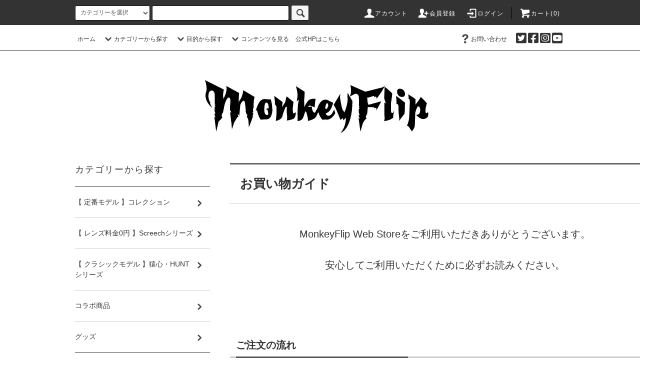

--- FILE ---
content_type: text/html; charset=EUC-JP
request_url: https://monkeyflip.shop/?mode=f1
body_size: 17805
content:
<!DOCTYPE html PUBLIC "-//W3C//DTD XHTML 1.0 Transitional//EN" "http://www.w3.org/TR/xhtml1/DTD/xhtml1-transitional.dtd">
<html xmlns:og="http://ogp.me/ns#" xmlns:fb="http://www.facebook.com/2008/fbml" xmlns:mixi="http://mixi-platform.com/ns#" xmlns="http://www.w3.org/1999/xhtml" xml:lang="ja" lang="ja" dir="ltr">
<head>
<meta http-equiv="content-type" content="text/html; charset=euc-jp" />
<meta http-equiv="X-UA-Compatible" content="IE=edge,chrome=1" />
<title>買い物ガイド - MonkeyFlip web store</title>
<meta name="Keywords" content="買い物ガイド,monkeyflips" />
<meta name="Description" content="" />
<meta name="Author" content="" />
<meta name="Copyright" content="GMOペパボ" />
<meta http-equiv="content-style-type" content="text/css" />
<meta http-equiv="content-script-type" content="text/javascript" />
<link rel="stylesheet" href="https://monkeyflip.shop/css/framework/colormekit.css" type="text/css" />
<link rel="stylesheet" href="https://monkeyflip.shop/css/framework/colormekit-responsive.css" type="text/css" />
<link rel="stylesheet" href="https://img07.shop-pro.jp/PA01404/875/css/4/index.css?cmsp_timestamp=20231207184022" type="text/css" />

<link rel="alternate" type="application/rss+xml" title="rss" href="https://monkeyflip.shop/?mode=rss" />
<link rel="shortcut icon" href="https://img07.shop-pro.jp/PA01404/875/favicon.ico?cmsp_timestamp=20240516151209" />
<script type="text/javascript" src="//ajax.googleapis.com/ajax/libs/jquery/1.11.0/jquery.min.js" ></script>
<meta property="og:title" content="買い物ガイド - MonkeyFlip web store" />
<meta property="og:description" content="" />
<meta property="og:url" content="https://monkeyflip.shop?mode=f1" />
<meta property="og:site_name" content="MonkeyFlip web store" />
<!-- Google Tag Manager -->
<script>(function(w,d,s,l,i){w[l]=w[l]||[];w[l].push({'gtm.start':
new Date().getTime(),event:'gtm.js'});var f=d.getElementsByTagName(s)[0],
j=d.createElement(s),dl=l!='dataLayer'?'&l='+l:'';j.async=true;j.src=
'https://www.googletagmanager.com/gtm.js?id='+i+dl;f.parentNode.insertBefore(j,f);
})(window,document,'script','dataLayer','GTM-5XTSM7Z');</script>
<!-- End Google Tag Manager -->

<meta name="facebook-domain-verification" content="7ogc751cpjf1m3nrm6sn1vosqy1isl" />
<script>
  var Colorme = {"page":"free1","shop":{"account_id":"PA01404875","title":"MonkeyFlip web store"},"basket":{"total_price":0,"items":[]},"customer":{"id":null}};

  (function() {
    function insertScriptTags() {
      var scriptTagDetails = [];
      var entry = document.getElementsByTagName('script')[0];

      scriptTagDetails.forEach(function(tagDetail) {
        var script = document.createElement('script');

        script.type = 'text/javascript';
        script.src = tagDetail.src;
        script.async = true;

        if( tagDetail.integrity ) {
          script.integrity = tagDetail.integrity;
          script.setAttribute('crossorigin', 'anonymous');
        }

        entry.parentNode.insertBefore(script, entry);
      })
    }

    window.addEventListener('load', insertScriptTags, false);
  })();
</script>

<script async src="https://www.googletagmanager.com/gtag/js?id=G-FC9MRVK4CY"></script>
<script>
  window.dataLayer = window.dataLayer || [];
  function gtag(){dataLayer.push(arguments);}
  gtag('js', new Date());
  
      gtag('config', 'G-FC9MRVK4CY', (function() {
      var config = {};
      if (Colorme && Colorme.customer && Colorme.customer.id != null) {
        config.user_id = Colorme.customer.id;
      }
      return config;
    })());
  
  </script><script async src="https://zen.one/analytics.js"></script>
</head>
<body>
<meta name="colorme-acc-payload" content="?st=1&pt=10004&ut=0&at=PA01404875&v=20260124194619&re=&cn=861eb545dca7bdf3f00c6803a06e749a" width="1" height="1" alt="" /><script>!function(){"use strict";Array.prototype.slice.call(document.getElementsByTagName("script")).filter((function(t){return t.src&&t.src.match(new RegExp("dist/acc-track.js$"))})).forEach((function(t){return document.body.removeChild(t)})),function t(c){var r=arguments.length>1&&void 0!==arguments[1]?arguments[1]:0;if(!(r>=c.length)){var e=document.createElement("script");e.onerror=function(){return t(c,r+1)},e.src="https://"+c[r]+"/dist/acc-track.js?rev=3",document.body.appendChild(e)}}(["acclog001.shop-pro.jp","acclog002.shop-pro.jp"])}();</script>
<noscript><iframe src="https://www.googletagmanager.com/ns.html?id=GTM-5XTSM7Z"
height="0" width="0" style="display:none;visibility:hidden"></iframe></noscript>

<script src="https://img.shop-pro.jp/tmpl_js/76/jquery.tile.js"></script>
<script src="https://img.shop-pro.jp/tmpl_js/76/jquery.skOuterClick.js"></script>
<script src="https://img.shop-pro.jp/tmpl_js/76/smoothscroll.js"></script>
<script src="https://img.shop-pro.jp/tmpl_js/76/utility.index.js"></script>
<script src="https://kit.fontawesome.com/a46fd8e767.js" crossorigin="anonymous"></script>

<div class="cart_in_modal__bg show_while_cart_in_connecting spinner" style="display: none;"></div>
<div id="wrapper">
  <div id="header">
    <div class="header_top">
      <div class="header_top_inner container">
        <form action="https://monkeyflip.shop/" method="GET" class="search_form visible-desktop">
          <input type="hidden" name="mode" value="srh" />
          <select name="cid" class="search_select">
            <option value="">カテゴリーを選択</option>
                          <option value="2365971,0">【 定番モデル 】コレクション</option>
                          <option value="2504838,0">【 レンズ料金0円 】Screechシリーズ</option>
                          <option value="2515597,0">【 クラシックモデル 】猿心・HUNTシリーズ</option>
                          <option value="2444611,0">コラボ商品</option>
                          <option value="2572756,0">グッズ</option>
                          <option value="2670842,0">ご試着可能アイテム</option>
                      </select>
          <input type="text" name="keyword" class="search_box" />
          <button class="btn_search btn btn-xs"><i class="icon-lg-b icon-search"></i></button>
        </form>
        <ul class="header_nav_headline inline visible-desktop">
          <li>
            <a href="https://monkeyflip.shop/?mode=myaccount"><i class="icon-lg-w icon-user"></i>アカウント</a>
          </li>
                                                    <li>
                  <a href="https://monkeyflip.shop/customer/signup/new"><i class="icon-lg-w icon-adduser"></i>会員登録</a>
                </li>
                            <li>
                <a href="https://monkeyflip.shop/?mode=login&shop_back_url=https%3A%2F%2Fmonkeyflip.shop%2F"><i class="icon-lg-w icon-login"></i>ログイン</a>
              </li>
                                <li class="headline_viewcart">
                        <a href="https://monkeyflip.shop/cart/proxy/basket?shop_id=PA01404875&shop_domain=monkeyflip.shop"><i class="icon-lg-w icon-cart"></i>カート(0)</span></a>
                      </li>
        </ul>
        <div class="header_nav_phone hidden-desktop">
          <span class="nav_btn_phone"><i class="icon-lg-w icon-list"></i>メニュー</span>
          <div class="header_nav_lst_phone">
            <ul class="unstyled">
              <li>
                <a href="./">ホーム</a>
              </li>
              <li>
                                <a href="https://monkeyflip.shop/cart/proxy/basket?shop_id=PA01404875&shop_domain=monkeyflip.shop">カートを見る</a>
                              </li>
              <li>
                <a href="https://monkeyflip.shop/?mode=myaccount">アカウント</a>
              </li>
                                                                    <li>
                      <a href="https://monkeyflip.shop/customer/signup/new">会員登録</a>
                    </li>
                                    <li>
                    <a href="https://monkeyflip.shop/?mode=login&shop_back_url=https%3A%2F%2Fmonkeyflip.shop%2F">ログイン</a>
                  </li>
                                                                        <li>
                <a href="https://monkeyflips.shop-pro.jp/customer/inquiries/new">お問い合わせ</a>
              </li>
							<li>
                <a href="https://monkeyflip.co.jp/" target="_blank">公式HPはこちら</a>
              </li>
            </ul>
          </div>
        </div>
      </div>
    </div>
    <div class="header_mid hidden-phone">
      <div class="header_mid_inner container">
        <div class="header_nav_global">
          <ul class="header_nav_global_left inline">
            <li><a href="./">ホーム</a></li>
            <li class="header_nav_global_left_category">
              <a href="javascript:void(0)"><i class="icon-lg-b icon-chevron_down"></i>カテゴリーから探す</a>
              <div class="header_nav_global_box header_nav_global_box_catogory row">
                <p class="header_nav_global_box_heading col col-lg-3">CATEGORY SEARCH</p>
                <div class="header_nav_global_box_detail col col-lg-9 row">
                                                                                                                                <ul class="row header_nav_global_box_lists col col-lg-4 col-md-4 col-sm-6 col-xs-12 unstyled">
                                        <li>
                      <a href="https://monkeyflip.shop/?mode=cate&cbid=2365971&csid=0">
                        【 定番モデル 】コレクション
                      </a>
                    </li>
                                                                                                  <li>
                      <a href="https://monkeyflip.shop/?mode=cate&cbid=2504838&csid=0">
                        【 レンズ料金0円 】Screechシリーズ
                      </a>
                    </li>
                                                                                                  <li>
                      <a href="https://monkeyflip.shop/?mode=cate&cbid=2515597&csid=0">
                        【 クラシックモデル 】猿心・HUNTシリーズ
                      </a>
                    </li>
                                                                                                  <li>
                      <a href="https://monkeyflip.shop/?mode=cate&cbid=2444611&csid=0">
                        コラボ商品
                      </a>
                    </li>
                                                                                                  <li>
                      <a href="https://monkeyflip.shop/?mode=cate&cbid=2572756&csid=0">
                        グッズ
                      </a>
                    </li>
                                                                                                  <li>
                      <a href="https://monkeyflip.shop/?mode=cate&cbid=2670842&csid=0">
                        ご試着可能アイテム
                      </a>
                    </li>
                                                              </ul>
                                                      </div>
              </div>
            </li>
                                          <li class="header_nav_global_left_group">
                  <a href="javascript:void(0)"><i class="icon-lg-b icon-chevron_down"></i>目的から探す</a>
                  <div class="header_nav_global_box header_nav_global_box_group row">
                    <p class="header_nav_global_box_heading col col-lg-3">GROUP SEARCH</p>
                    <div class="header_nav_global_box_detail col col-lg-9 row">
                                                                                    <ul class="row header_nav_global_box_lists col col-lg-4 col-md-4 col-sm-6 col-xs-12 unstyled">
                            <li>
                <a href="https://monkeyflip.shop/?mode=grp&gid=2475270">
                  ご試着可能商品
                </a>
              </li>
                                                                    <li>
                <a href="https://monkeyflip.shop/?mode=grp&gid=2806406">
                  ボリューム
                </a>
              </li>
                                                                    <li>
                <a href="https://monkeyflip.shop/?mode=grp&gid=2806322">
                  スクエア　　
                </a>
              </li>
                                                                    <li>
                <a href="https://monkeyflip.shop/?mode=grp&gid=2806324">
                  ボストン
                </a>
              </li>
                                                                    <li>
                <a href="https://monkeyflip.shop/?mode=grp&gid=2806323">
                  ウェリントン
                </a>
              </li>
                                                                    <li>
                <a href="https://monkeyflip.shop/?mode=grp&gid=2806325">
                  その他
                </a>
              </li>
                                                  </ul>
                    </div>
                  </div>
                </li>
                                                    <li class="header_nav_global_left_contents">
                <a href="javascript:void(0)"><i class="icon-lg-b icon-chevron_down"></i>コンテンツを見る</a>
                <div class="header_nav_global_box header_nav_global_box_contents row">
                  <p class="header_nav_global_box_heading col col-lg-3">CONTENTS</p>
                  <div class="header_nav_global_box_detail col col-lg-9 row">
                                          <ul class="col col-lg-12 row unstyled">                        <li>
                          <a href="https://monkeyflip.shop/?mode=f1">
                            買い物ガイド
                          </a>
                        </li>
                                                                                        <li>
                          <a href="https://monkeyflip.shop/?mode=f2">
                            度入り希望のお客様はこちら
                          </a>
                        </li>
                                                                                        <li>
                          <a href="https://monkeyflip.shop/?mode=f3">
                            眼鏡フレームのサイズについて
                          </a>
                        </li>
                                                                                        <li>
                          <a href="https://monkeyflip.shop/?mode=f4">
                            よくある質問
                          </a>
                        </li>
                                                                                        <li>
                          <a href="https://monkeyflip.shop/?mode=f5">
                            ご購入後の安心サポート
                          </a>
                        </li>
                                                                                        <li>
                          <a href="https://monkeyflip.shop/?mode=f6">
                            WEBでのカスタム受注について
                          </a>
                        </li>
                                                                                        <li>
                          <a href="https://monkeyflip.shop/?mode=f7">
                            試着サービスの流れ
                          </a>
                        </li>
                                                                                        <li>
                          <a href="https://monkeyflip.shop/?mode=f8">
                            オンライン接客とは
                          </a>
                        </li>
                                                                                        <li>
                          <a href="https://monkeyflip.shop/?mode=f9">
                            お取扱いカラーレンズ一覧
                          </a>
                        </li>
                                                                                        <li>
                          <a href="https://monkeyflip.shop/?mode=f10">
                            商品発送時の梱包について
                          </a>
                        </li>
                      </ul>                                      </div>
                </div>
              </li>
            						<li><a href="https://monkeyflip.co.jp/" target="_blank">公式HPはこちら</a></li>
          </ul>
          <ul class="header_nav_global_right inline">
                                    <li class="visible-desktop"><a href="https://monkeyflips.shop-pro.jp/customer/inquiries/new"><i class="icon-lg-b icon-help"></i>お問い合わせ</a></li>
            <li>



                                                            <ul class="header_nav_global_social inline">
                  <li><a href="https://twitter.com/MonkeyFlipHS" target="_blank"><i class="fab fa-twitter-square"></i></a></li>
                  <li><a href="https://www.facebook.com/monkeyflip.jp/" target="_blank"><i class="fab fa-facebook-square"></i></a></li>
                  <li><a href="https://www.instagram.com/monkeyflip_eyewear/" target="_blank"><i class="fab fa-instagram-square"></i></a></li>
                  <li><a href="https://www.youtube.com/channel/UCfx-41GYvEziyxIBnS2v_rA" target="_blank"><i class="fab fa-youtube-square"></i></a></li>
                </ul>
            


            </li>
          </ul>
        </div>
      </div>
    </div>
    <div class="header_btm container clearfix">
              <h1 class="header_logo"><a href="./"><img src="https://img07.shop-pro.jp/PA01404/875/PA01404875.png?cmsp_timestamp=20240516151209" alt="MonkeyFlip web store" /></a></h1>
      


                                    
      


                                    <ul class="header_nav_global_social inline visible-phone">
            <li><a href="https://twitter.com/MonkeyFlipHS" target="_blank"><i class="fab fa-twitter-square"></i></a></li>
                  <li><a href="https://www.facebook.com/monkeyflip.jp/" target="_blank"><i class="fab fa-facebook-square"></i></a></li>
                  <li><a href="https://www.instagram.com/monkeyflip_eyewear/" target="_blank"><i class="fab fa-instagram-square"></i></a></li>
                  <li><a href="https://www.youtube.com/channel/UCfx-41GYvEziyxIBnS2v_rA" target="_blank"><i class="fab fa-youtube-square"></i></a></li>
          </ul>
      


              <form action="https://monkeyflip.shop/" method="GET" class="search_form visible-phone">
          <input type="hidden" name="mode" value="srh" />
          <select name="cid" class="search_select">
            <option value="">カテゴリーを選択</option>
                          <option value="2365971,0">【 定番モデル 】コレクション</option>
                          <option value="2504838,0">【 レンズ料金0円 】Screechシリーズ</option>
                          <option value="2515597,0">【 クラシックモデル 】猿心・HUNTシリーズ</option>
                          <option value="2444611,0">コラボ商品</option>
                          <option value="2572756,0">グッズ</option>
                          <option value="2670842,0">ご試着可能アイテム</option>
                      </select>
          <input type="text" name="keyword" class="search_box" />
          <button class="btn_search btn btn-xs"><i class="icon-lg-b icon-search"></i></button>
        </form>
          </div>
  </div>
  <div class="main row">
    <div id="contents" class="contents  col col-md-9 col-sm-12">
      <div class="guide" id="free_content">
<div class="free_section">
<h2>お買い物ガイド</h2>
<br />
<p style="text-align:center; font-size:1.4em; line-height:1.6;">MonkeyFlip Web Storeをご利用いただきありがとうございます。<br /><br />
安心してご利用いただくために必ずお読みください。</p><br />
<br />
<h3>ご注文の流れ</h3>
<br />
<h4>1.まずはフレームを選びます</h4>
<br />
<p class="imgs"><img src="https://img07.shop-pro.jp/PA01404/875/etc/guide_0001.png?cmsp_timestamp=20210906140817" /></p><br />
<br />
<h4>2.フレーム決定後、レンズを選択してください</h4>
<br />
<br />
<p class="imgs"><img src="https://img07.shop-pro.jp/PA01404/875/etc/guide_0002.png?cmsp_timestamp=20210906140828" /></p><br />
<br />
<h4>3.お支払方法を選択してください</h4>
<br />
<p class="imgs"><img src="https://img07.shop-pro.jp/PA01404/875/etc/guide_0003.png?cmsp_timestamp=20210906140840" /></p><br />
<br />
<h4>4.お届け情報を入力してください</h4>
<br />
<p class="imgs"><img src="https://img07.shop-pro.jp/PA01404/875/etc/guide_0004.png?cmsp_timestamp=20210906140857" /></p><br />
<br />
<h4>5.お支払方法のご確認と、備考欄へのご記入をお願い致します</h4>
<br />
<br />
<p class="imgs"><img src="https://img07.shop-pro.jp/PA01404/875/etc/guide_0005.png?cmsp_timestamp=20210906140911" /></p><br />
<br />
<h4>6.ご注文内容と合計金額の最終確認をお願い致します</h4>
<br />
<p class="imgs"><img src="https://img07.shop-pro.jp/PA01404/875/etc/guide_0006.png?cmsp_timestamp=20210906140923" /></p><br />
<br />
<p style="text-align:center; font-size:1.6em; font-weight:bold;">以上でご注文完了です</p><br />
</div><br />
<br />
<div class="free_section">
<h3>お支払い方法について</h3>
<br />
<h4>代金引換</h4>
<br />
<p>商品受取時に配送業者へ商品代金を現金にて直接お支払いください。<br /><br />
代金引換をご利用の場合、商品代金、配送料に加えて、代引手数料を別途いただいております。</p><br />
<br />
<p><strong>代引手数料　　一律　￥550（税込）</strong></p><br />
<br />
<p>※代金引換のお支払いは現金のみとさせて頂きます。<br /><br />
※代引手数料は、発送ごとにかかります。</p><br />
<br />
<br />
<h4>PayPalでのクレジット決済</h4>
<br />
<p>ペイパルは、インターネット上の便利な【デジタルおさいふ】です。<br /><br />
ペイパルにクレジットカード情報を登録しておけば、IDとパスワードだけで決済完了。<br /><br />
お店に大切なカード情報を知らせることなく、より安全に支払いができます。<br /><br />
世界200以上の国と地域で、2億人以上が利用しています。</p><br />
<br />
<p>ご利用可能カードのご確認は<a href="https://www.paypal.com/jp/webapps/mpp/personal/how-paypal-works">こちら</a></p><br />
<br />
<h4>Amazon Pay</h4>
<br />
<p>Amazonアカウントを連携させ、Amazonに登録したクレジットカード情報でお支払いいただける決済方法です。<br /><br />
・Amazonポイントはご利用いただけません<br />
・フィーチャーフォンからのご利用はできません</p><br />
<br />
<h4>楽天ペイ</h4>
<br />
<p>いつもの楽天IDとパスワードを使ってスムーズなお支払いが可能です。<br />
楽天ポイントが貯まる・使える！「簡単」「あんしん」「お得」な楽天ペイをご利用ください。</p><br />
<br />
<br />
<h4>コンビニ決済</h4>
<br />
<p>コンビニ決済でのお支払いの場合は、恐れ入りますが前払いとさせていただきます。<br />
現在、ご利用いただけるコンビニエンスストアは<br />
「ファミリーマート」「ローソン」「ミニストップ」 「セイコーマート」です。<br /><br />

万一、お支払期日までに払込いただけなかった場合、ご注文は自動的にキャンセルされますのでご注意ください。<br />
商品合計が￥1,100(税込)未満の場合は手数料として￥330いただきます。</p><br />
</div><br />
<br />
<div class="free_section">
<h3>配送方法について</h3>
<br />
<p>ご注文いただきました商品の配送は、すべて「ヤマト運輸」にて発送させて頂いております。</p><br />
<br />
<p>商品発送後の配送指定変更や配送先ご住所などの変更、また指定時間をすぎても商品が届かないなどのお問合せにつきましては、お手数をお掛けいたしますが発送メールに記載の伝票番号をご確認のうえ、ヤマト運輸の営業所に直接ご連絡をお願いいたします。</p><br />
</div><br />
<br />
<div class="free_section"><br />
<h3>配送日数について</h3>
<br />
<p>配送地域・ご注文の時間帯により異なりますが、フレームのみの場合ご注文から通常3営業日以内でのお届けとなります。<br /><br />
度入りやレンズ加工を要する場合はレンズ確定後1週間～10日程のお時間を頂きます。</p><br />
<br />
<p>その他、お時間のかかる場合は別途ご連絡させて頂きます。</p><br />
</div><br />
<br />
<div class="free_section"><br />
<h3>送料について</h3><br />
<br />
<p>送料は以下の通りです。</p><br />
<br />
<p><strong>国内（北海道/沖縄を除く）　770円（税込）、北海道/沖縄　1,650円（税込）</strong></p><br />
</div><br />
<br />
<div class="free_section"><br />
<h3>配送日時指定について</h3>
<br />
<p>お時間指定につきましては、ヤマト運輸の「時間帯指定」でのご利用となります。</p><br />
<br />
<p><strong>・午前中<br /><br />
・14時-16時<br /><br />
・16時-18時<br /><br />
・18時-20時<br /><br />
・19時-21時</strong></p><br />
<br />
<p>上記からご選択頂きご購入ページの「備考欄」に日付・時間帯をご記入ください。</p>
<p>※レンズ加工を要する場合、ご希望に添えない場合もございます。<br />
※配達日時のご希望をいただいておりましても、当日の道路交通事情により 遅延等が発生する場合がございます。あらかじめご了承ください。</p><br />

<h3>ヤマト自宅外受け取りについて</h3><br />
<p>全国25,000箇所で商品が受け取れる【ヤマト自宅外受け取り】も対応しております。<br />
※ショップへの会員登録が必須となります。</p><br />

<h3>店頭受け取りについて</h3><br />
<p>通販でご購入いただいた商品をMonkeyFlip店頭でお受け取りすることも可能です。<br />
ご購入画面で「店舗受け取り(送料不要)」をご選択ください。<br /><br />

ご注文時の受注番号を必ずお控えのうえご来店ください。<br />
ご本人様確認後、商品をお引き渡しいたします。
</p><br />

</div><br />
<br />
<div class="free_section"><br />
<h3>返品／交換／キャンセルについて</h3>
<br />
<p>お客様のご都合での返品は受け付けておりません。<br />
破損などの不良があったもの、商品の誤送があった場合および搬送中に損傷などが生じた場合に限り、返品・交換を受け付けさせていただきます。<br />
不良品・破損品による交換をご希望の場合は、商品お受取より3日以内にメールまたはお電話でご連絡下さい。</p><br />
<p>すぐに新しいフレームを発送させて頂きます。<br>
万が一、メールをお送りいただいたにも関わらず当店からの連絡がない場合は、お手数ですが再度ご連絡くださいますようお願いいたします。</p>
</div>

<div class="free_section">
<h3>会員登録が便利です</h3>
<br />
<p>会員登録をしていただくとお客様情報の入力が短縮でき、スムーズに商品を購入することが可能となります。<br />
また、購入履歴の確認や「ヤマト自宅外受け取り」もご利用可能となりますので是非ご登録ください。</p>

<p>会員登録は<a href="https://members.shop-pro.jp/?mode=members_regi&shop_id=PA01404875">こちら</a></p>

<br />
<p>その他、よくある質問は<a href="https://monkeyflip.shop/?mode=f4">こちら</a></p><br />
</div>


</div>    </div>
    <div id="side" class="side col col-md-3 col-sm-12 hidden-phone">
      


                                    <!--<ul class="side_banner side_banner_lists unstyled">
            <li class="side_banner_list"><a href=""><img src="https://img.shop-pro.jp/tmpl_img/76/side_banner_short.png" alt="上段バナーの説明文" /></a></li>
            <li class="side_banner_list"><a href=""><img src="https://img.shop-pro.jp/tmpl_img/76/side_banner_short.png" alt="中段バナーの説明文" /></a></li>
            <li class="side_banner_list"><a href=""><img src="https://img.shop-pro.jp/tmpl_img/76/side_banner_short.png" alt="下段バナーの説明文" /></a></li>
          </ul>-->
      


      
                        <div class="side_category">
            <h3 class="heading side_category_heading">カテゴリーから探す</h3>
            <ul class="lists side_category_lists unstyled">
                              <li class="list side_category_list bigcate">
                  <a href="https://monkeyflip.shop/?mode=cate&cbid=2365971&csid=0" class="list_link show">
                    <span class="list_icon_arrow icon-lg-b icon-chevron_right"></span>
                    <span class="list_link_name">【 定番モデル 】コレクション</span>
                  </a>
                                                            <ul class="lists side_subcategory_lists unstyled">
                        <li class="list side_subcategory_list visible-phone">
                          <a href="https://monkeyflip.shop/?mode=cate&cbid=2365971&csid=0" class="list_link show">
                            <span class="list_icon_arrow icon-lg-b icon-chevron_right"></span>
                            <span class="list_link_name">全ての【 定番モデル 】コレクション</span>
                          </a>
                        </li>
                                          <li class="list side_subcategory_list">
                        <a href="https://monkeyflip.shop/?mode=cate&cbid=2365971&csid=22" class="list_link show">
                          <span class="list_icon_arrow icon-lg-b icon-chevron_right visible-phone"></span>
                          <span class="list_link_name">守破離</span>
                        </a>
                      </li>
                                                                                <li class="list side_subcategory_list">
                        <a href="https://monkeyflip.shop/?mode=cate&cbid=2365971&csid=23" class="list_link show">
                          <span class="list_icon_arrow icon-lg-b icon-chevron_right visible-phone"></span>
                          <span class="list_link_name">100 99 DR</span>
                        </a>
                      </li>
                                                                                <li class="list side_subcategory_list">
                        <a href="https://monkeyflip.shop/?mode=cate&cbid=2365971&csid=24" class="list_link show">
                          <span class="list_icon_arrow icon-lg-b icon-chevron_right visible-phone"></span>
                          <span class="list_link_name">戦セン 恐キョウ</span>
                        </a>
                      </li>
                                                                                <li class="list side_subcategory_list">
                        <a href="https://monkeyflip.shop/?mode=cate&cbid=2365971&csid=26" class="list_link show">
                          <span class="list_icon_arrow icon-lg-b icon-chevron_right visible-phone"></span>
                          <span class="list_link_name">ハルチ ウムチ ツヅチ</span>
                        </a>
                      </li>
                                                                                <li class="list side_subcategory_list">
                        <a href="https://monkeyflip.shop/?mode=cate&cbid=2365971&csid=28" class="list_link show">
                          <span class="list_icon_arrow icon-lg-b icon-chevron_right visible-phone"></span>
                          <span class="list_link_name">Charon Nix</span>
                        </a>
                      </li>
                                                                                <li class="list side_subcategory_list">
                        <a href="https://monkeyflip.shop/?mode=cate&cbid=2365971&csid=29" class="list_link show">
                          <span class="list_icon_arrow icon-lg-b icon-chevron_right visible-phone"></span>
                          <span class="list_link_name">龍雪 龍月 龍花</span>
                        </a>
                      </li>
                                                                                <li class="list side_subcategory_list">
                        <a href="https://monkeyflip.shop/?mode=cate&cbid=2365971&csid=30" class="list_link show">
                          <span class="list_icon_arrow icon-lg-b icon-chevron_right visible-phone"></span>
                          <span class="list_link_name">酒呑・童子</span>
                        </a>
                      </li>
                                                                                <li class="list side_subcategory_list">
                        <a href="https://monkeyflip.shop/?mode=cate&cbid=2365971&csid=31" class="list_link show">
                          <span class="list_icon_arrow icon-lg-b icon-chevron_right visible-phone"></span>
                          <span class="list_link_name">禊・祓・斎</span>
                        </a>
                      </li>
                                                                                <li class="list side_subcategory_list">
                        <a href="https://monkeyflip.shop/?mode=cate&cbid=2365971&csid=32" class="list_link show">
                          <span class="list_icon_arrow icon-lg-b icon-chevron_right visible-phone"></span>
                          <span class="list_link_name">2026 干支モデル 「COLT」</span>
                        </a>
                      </li>
                                                                                <li class="list side_subcategory_list">
                        <a href="https://monkeyflip.shop/?mode=cate&cbid=2365971&csid=27" class="list_link show">
                          <span class="list_icon_arrow icon-lg-b icon-chevron_right visible-phone"></span>
                          <span class="list_link_name">耶馬 妙義 寒霞</span>
                        </a>
                      </li>
                                                                                <li class="list side_subcategory_list">
                        <a href="https://monkeyflip.shop/?mode=cate&cbid=2365971&csid=14" class="list_link show">
                          <span class="list_icon_arrow icon-lg-b icon-chevron_right visible-phone"></span>
                          <span class="list_link_name">蒼龍　八雲</span>
                        </a>
                      </li>
                                                                                <li class="list side_subcategory_list">
                        <a href="https://monkeyflip.shop/?mode=cate&cbid=2365971&csid=13" class="list_link show">
                          <span class="list_icon_arrow icon-lg-b icon-chevron_right visible-phone"></span>
                          <span class="list_link_name">砂の嵐</span>
                        </a>
                      </li>
                                                                                <li class="list side_subcategory_list">
                        <a href="https://monkeyflip.shop/?mode=cate&cbid=2365971&csid=8" class="list_link show">
                          <span class="list_icon_arrow icon-lg-b icon-chevron_right visible-phone"></span>
                          <span class="list_link_name">紫電改　雷電</span>
                        </a>
                      </li>
                                                                                <li class="list side_subcategory_list">
                        <a href="https://monkeyflip.shop/?mode=cate&cbid=2365971&csid=7" class="list_link show">
                          <span class="list_icon_arrow icon-lg-b icon-chevron_right visible-phone"></span>
                          <span class="list_link_name">GIVE me GIMMICK! </span>
                        </a>
                      </li>
                                                                                <li class="list side_subcategory_list">
                        <a href="https://monkeyflip.shop/?mode=cate&cbid=2365971&csid=3" class="list_link show">
                          <span class="list_icon_arrow icon-lg-b icon-chevron_right visible-phone"></span>
                          <span class="list_link_name">FLOWER</span>
                        </a>
                      </li>
                                                                                <li class="list side_subcategory_list">
                        <a href="https://monkeyflip.shop/?mode=cate&cbid=2365971&csid=2" class="list_link show">
                          <span class="list_icon_arrow icon-lg-b icon-chevron_right visible-phone"></span>
                          <span class="list_link_name">童</span>
                        </a>
                      </li>
                                                                                <li class="list side_subcategory_list">
                        <a href="https://monkeyflip.shop/?mode=cate&cbid=2365971&csid=5" class="list_link show">
                          <span class="list_icon_arrow icon-lg-b icon-chevron_right visible-phone"></span>
                          <span class="list_link_name">屍シ累ルイ奇キ怪カイ</span>
                        </a>
                      </li>
                                                                                <li class="list side_subcategory_list">
                        <a href="https://monkeyflip.shop/?mode=cate&cbid=2365971&csid=10" class="list_link show">
                          <span class="list_icon_arrow icon-lg-b icon-chevron_right visible-phone"></span>
                          <span class="list_link_name">Life over the edge</span>
                        </a>
                      </li>
                                                                                <li class="list side_subcategory_list">
                        <a href="https://monkeyflip.shop/?mode=cate&cbid=2365971&csid=6" class="list_link show">
                          <span class="list_icon_arrow icon-lg-b icon-chevron_right visible-phone"></span>
                          <span class="list_link_name">飛猿　猿魔</span>
                        </a>
                      </li>
                                                                                <li class="list side_subcategory_list">
                        <a href="https://monkeyflip.shop/?mode=cate&cbid=2365971&csid=11" class="list_link show">
                          <span class="list_icon_arrow icon-lg-b icon-chevron_right visible-phone"></span>
                          <span class="list_link_name">XENO(ゼノ)</span>
                        </a>
                      </li>
                                                                                <li class="list side_subcategory_list">
                        <a href="https://monkeyflip.shop/?mode=cate&cbid=2365971&csid=21" class="list_link show">
                          <span class="list_icon_arrow icon-lg-b icon-chevron_right visible-phone"></span>
                          <span class="list_link_name">過去コレクション</span>
                        </a>
                      </li>
                    </ul>                                  </li>
                              <li class="list side_category_list bigcate">
                  <a href="https://monkeyflip.shop/?mode=cate&cbid=2504838&csid=0" class="list_link show">
                    <span class="list_icon_arrow icon-lg-b icon-chevron_right"></span>
                    <span class="list_link_name">【 レンズ料金0円 】Screechシリーズ</span>
                  </a>
                                                            <ul class="lists side_subcategory_lists unstyled">
                        <li class="list side_subcategory_list visible-phone">
                          <a href="https://monkeyflip.shop/?mode=cate&cbid=2504838&csid=0" class="list_link show">
                            <span class="list_icon_arrow icon-lg-b icon-chevron_right"></span>
                            <span class="list_link_name">全ての【 レンズ料金0円 】Screechシリーズ</span>
                          </a>
                        </li>
                                          <li class="list side_subcategory_list">
                        <a href="https://monkeyflip.shop/?mode=cate&cbid=2504838&csid=1" class="list_link show">
                          <span class="list_icon_arrow icon-lg-b icon-chevron_right visible-phone"></span>
                          <span class="list_link_name">HAKA</span>
                        </a>
                      </li>
                                                                                <li class="list side_subcategory_list">
                        <a href="https://monkeyflip.shop/?mode=cate&cbid=2504838&csid=6" class="list_link show">
                          <span class="list_icon_arrow icon-lg-b icon-chevron_right visible-phone"></span>
                          <span class="list_link_name">PROP</span>
                        </a>
                      </li>
                                                                                <li class="list side_subcategory_list">
                        <a href="https://monkeyflip.shop/?mode=cate&cbid=2504838&csid=8" class="list_link show">
                          <span class="list_icon_arrow icon-lg-b icon-chevron_right visible-phone"></span>
                          <span class="list_link_name">DECK</span>
                        </a>
                      </li>
                                                                                <li class="list side_subcategory_list">
                        <a href="https://monkeyflip.shop/?mode=cate&cbid=2504838&csid=9" class="list_link show">
                          <span class="list_icon_arrow icon-lg-b icon-chevron_right visible-phone"></span>
                          <span class="list_link_name">STROVO</span>
                        </a>
                      </li>
                                                                                <li class="list side_subcategory_list">
                        <a href="https://monkeyflip.shop/?mode=cate&cbid=2504838&csid=10" class="list_link show">
                          <span class="list_icon_arrow icon-lg-b icon-chevron_right visible-phone"></span>
                          <span class="list_link_name">NEON</span>
                        </a>
                      </li>
                                                                                <li class="list side_subcategory_list">
                        <a href="https://monkeyflip.shop/?mode=cate&cbid=2504838&csid=11" class="list_link show">
                          <span class="list_icon_arrow icon-lg-b icon-chevron_right visible-phone"></span>
                          <span class="list_link_name">偃月(えんげつ)</span>
                        </a>
                      </li>
                                                                                <li class="list side_subcategory_list">
                        <a href="https://monkeyflip.shop/?mode=cate&cbid=2504838&csid=13" class="list_link show">
                          <span class="list_icon_arrow icon-lg-b icon-chevron_right visible-phone"></span>
                          <span class="list_link_name">ホルス</span>
                        </a>
                      </li>
                                                                                <li class="list side_subcategory_list">
                        <a href="https://monkeyflip.shop/?mode=cate&cbid=2504838&csid=15" class="list_link show">
                          <span class="list_icon_arrow icon-lg-b icon-chevron_right visible-phone"></span>
                          <span class="list_link_name">ATTENT!ON</span>
                        </a>
                      </li>
                                                                                <li class="list side_subcategory_list">
                        <a href="https://monkeyflip.shop/?mode=cate&cbid=2504838&csid=17" class="list_link show">
                          <span class="list_icon_arrow icon-lg-b icon-chevron_right visible-phone"></span>
                          <span class="list_link_name">Pin</span>
                        </a>
                      </li>
                                                                                <li class="list side_subcategory_list">
                        <a href="https://monkeyflip.shop/?mode=cate&cbid=2504838&csid=21" class="list_link show">
                          <span class="list_icon_arrow icon-lg-b icon-chevron_right visible-phone"></span>
                          <span class="list_link_name">過去フレーム</span>
                        </a>
                      </li>
                                                                                <li class="list side_subcategory_list">
                        <a href="https://monkeyflip.shop/?mode=cate&cbid=2504838&csid=23" class="list_link show">
                          <span class="list_icon_arrow icon-lg-b icon-chevron_right visible-phone"></span>
                          <span class="list_link_name">雨音</span>
                        </a>
                      </li>
                                                                                <li class="list side_subcategory_list">
                        <a href="https://monkeyflip.shop/?mode=cate&cbid=2504838&csid=24" class="list_link show">
                          <span class="list_icon_arrow icon-lg-b icon-chevron_right visible-phone"></span>
                          <span class="list_link_name">小夜</span>
                        </a>
                      </li>
                                                                                <li class="list side_subcategory_list">
                        <a href="https://monkeyflip.shop/?mode=cate&cbid=2504838&csid=25" class="list_link show">
                          <span class="list_icon_arrow icon-lg-b icon-chevron_right visible-phone"></span>
                          <span class="list_link_name">GOLEM</span>
                        </a>
                      </li>
                                                                                <li class="list side_subcategory_list">
                        <a href="https://monkeyflip.shop/?mode=cate&cbid=2504838&csid=26" class="list_link show">
                          <span class="list_icon_arrow icon-lg-b icon-chevron_right visible-phone"></span>
                          <span class="list_link_name">MEDUSA</span>
                        </a>
                      </li>
                                                                                <li class="list side_subcategory_list">
                        <a href="https://monkeyflip.shop/?mode=cate&cbid=2504838&csid=27" class="list_link show">
                          <span class="list_icon_arrow icon-lg-b icon-chevron_right visible-phone"></span>
                          <span class="list_link_name">MINAMO</span>
                        </a>
                      </li>
                                                                                <li class="list side_subcategory_list">
                        <a href="https://monkeyflip.shop/?mode=cate&cbid=2504838&csid=28" class="list_link show">
                          <span class="list_icon_arrow icon-lg-b icon-chevron_right visible-phone"></span>
                          <span class="list_link_name">TENPI</span>
                        </a>
                      </li>
                                                                                <li class="list side_subcategory_list">
                        <a href="https://monkeyflip.shop/?mode=cate&cbid=2504838&csid=29" class="list_link show">
                          <span class="list_icon_arrow icon-lg-b icon-chevron_right visible-phone"></span>
                          <span class="list_link_name">BOLLARD</span>
                        </a>
                      </li>
                                                                                <li class="list side_subcategory_list">
                        <a href="https://monkeyflip.shop/?mode=cate&cbid=2504838&csid=30" class="list_link show">
                          <span class="list_icon_arrow icon-lg-b icon-chevron_right visible-phone"></span>
                          <span class="list_link_name">FISHBONE</span>
                        </a>
                      </li>
                                                                                <li class="list side_subcategory_list">
                        <a href="https://monkeyflip.shop/?mode=cate&cbid=2504838&csid=33" class="list_link show">
                          <span class="list_icon_arrow icon-lg-b icon-chevron_right visible-phone"></span>
                          <span class="list_link_name">APPLE</span>
                        </a>
                      </li>
                                                                                <li class="list side_subcategory_list">
                        <a href="https://monkeyflip.shop/?mode=cate&cbid=2504838&csid=34" class="list_link show">
                          <span class="list_icon_arrow icon-lg-b icon-chevron_right visible-phone"></span>
                          <span class="list_link_name">EVE</span>
                        </a>
                      </li>
                                                                                <li class="list side_subcategory_list">
                        <a href="https://monkeyflip.shop/?mode=cate&cbid=2504838&csid=31" class="list_link show">
                          <span class="list_icon_arrow icon-lg-b icon-chevron_right visible-phone"></span>
                          <span class="list_link_name">糖</span>
                        </a>
                      </li>
                                                                                <li class="list side_subcategory_list">
                        <a href="https://monkeyflip.shop/?mode=cate&cbid=2504838&csid=32" class="list_link show">
                          <span class="list_icon_arrow icon-lg-b icon-chevron_right visible-phone"></span>
                          <span class="list_link_name">蜜</span>
                        </a>
                      </li>
                    </ul>                                  </li>
                              <li class="list side_category_list bigcate">
                  <a href="https://monkeyflip.shop/?mode=cate&cbid=2515597&csid=0" class="list_link show">
                    <span class="list_icon_arrow icon-lg-b icon-chevron_right"></span>
                    <span class="list_link_name">【 クラシックモデル 】猿心・HUNTシリーズ</span>
                  </a>
                                                            <ul class="lists side_subcategory_lists unstyled">
                        <li class="list side_subcategory_list visible-phone">
                          <a href="https://monkeyflip.shop/?mode=cate&cbid=2515597&csid=0" class="list_link show">
                            <span class="list_icon_arrow icon-lg-b icon-chevron_right"></span>
                            <span class="list_link_name">全ての【 クラシックモデル 】猿心・HUNTシリーズ</span>
                          </a>
                        </li>
                                          <li class="list side_subcategory_list">
                        <a href="https://monkeyflip.shop/?mode=cate&cbid=2515597&csid=2" class="list_link show">
                          <span class="list_icon_arrow icon-lg-b icon-chevron_right visible-phone"></span>
                          <span class="list_link_name">MonkeyFlip HUNT</span>
                        </a>
                      </li>
                    </ul>                                  </li>
                              <li class="list side_category_list bigcate">
                  <a href="https://monkeyflip.shop/?mode=cate&cbid=2444611&csid=0" class="list_link show">
                    <span class="list_icon_arrow icon-lg-b icon-chevron_right"></span>
                    <span class="list_link_name">コラボ商品</span>
                  </a>
                                                            <ul class="lists side_subcategory_lists unstyled">
                        <li class="list side_subcategory_list visible-phone">
                          <a href="https://monkeyflip.shop/?mode=cate&cbid=2444611&csid=0" class="list_link show">
                            <span class="list_icon_arrow icon-lg-b icon-chevron_right"></span>
                            <span class="list_link_name">全てのコラボ商品</span>
                          </a>
                        </li>
                                          <li class="list side_subcategory_list">
                        <a href="https://monkeyflip.shop/?mode=cate&cbid=2444611&csid=2" class="list_link show">
                          <span class="list_icon_arrow icon-lg-b icon-chevron_right visible-phone"></span>
                          <span class="list_link_name">× 加藤久輝</span>
                        </a>
                      </li>
                                                                                <li class="list side_subcategory_list">
                        <a href="https://monkeyflip.shop/?mode=cate&cbid=2444611&csid=4" class="list_link show">
                          <span class="list_icon_arrow icon-lg-b icon-chevron_right visible-phone"></span>
                          <span class="list_link_name">ニンジャスレイヤー×XENO</span>
                        </a>
                      </li>
                                                                                <li class="list side_subcategory_list">
                        <a href="https://monkeyflip.shop/?mode=cate&cbid=2444611&csid=5" class="list_link show">
                          <span class="list_icon_arrow icon-lg-b icon-chevron_right visible-phone"></span>
                          <span class="list_link_name">× vistlip 海</span>
                        </a>
                      </li>
                                                                                <li class="list side_subcategory_list">
                        <a href="https://monkeyflip.shop/?mode=cate&cbid=2444611&csid=6" class="list_link show">
                          <span class="list_icon_arrow icon-lg-b icon-chevron_right visible-phone"></span>
                          <span class="list_link_name">× 幼女戦記</span>
                        </a>
                      </li>
                                                                                <li class="list side_subcategory_list">
                        <a href="https://monkeyflip.shop/?mode=cate&cbid=2444611&csid=8" class="list_link show">
                          <span class="list_icon_arrow icon-lg-b icon-chevron_right visible-phone"></span>
                          <span class="list_link_name">× atsushimegane</span>
                        </a>
                      </li>
                                                                                <li class="list side_subcategory_list">
                        <a href="https://monkeyflip.shop/?mode=cate&cbid=2444611&csid=9" class="list_link show">
                          <span class="list_icon_arrow icon-lg-b icon-chevron_right visible-phone"></span>
                          <span class="list_link_name">× チバユウスケ × MagicalDesign </span>
                        </a>
                      </li>
                                                                                <li class="list side_subcategory_list">
                        <a href="https://monkeyflip.shop/?mode=cate&cbid=2444611&csid=11" class="list_link show">
                          <span class="list_icon_arrow icon-lg-b icon-chevron_right visible-phone"></span>
                          <span class="list_link_name">× カネコアツシ</span>
                        </a>
                      </li>
                                                                                <li class="list side_subcategory_list">
                        <a href="https://monkeyflip.shop/?mode=cate&cbid=2444611&csid=12" class="list_link show">
                          <span class="list_icon_arrow icon-lg-b icon-chevron_right visible-phone"></span>
                          <span class="list_link_name">× 河内鉄生</span>
                        </a>
                      </li>
                                                                                <li class="list side_subcategory_list">
                        <a href="https://monkeyflip.shop/?mode=cate&cbid=2444611&csid=13" class="list_link show">
                          <span class="list_icon_arrow icon-lg-b icon-chevron_right visible-phone"></span>
                          <span class="list_link_name">× SARD</span>
                        </a>
                      </li>
                                                                                <li class="list side_subcategory_list">
                        <a href="https://monkeyflip.shop/?mode=cate&cbid=2444611&csid=14" class="list_link show">
                          <span class="list_icon_arrow icon-lg-b icon-chevron_right visible-phone"></span>
                          <span class="list_link_name">OSORO</span>
                        </a>
                      </li>
                                                                                <li class="list side_subcategory_list">
                        <a href="https://monkeyflip.shop/?mode=cate&cbid=2444611&csid=15" class="list_link show">
                          <span class="list_icon_arrow icon-lg-b icon-chevron_right visible-phone"></span>
                          <span class="list_link_name">× HIGE</span>
                        </a>
                      </li>
                                                                                <li class="list side_subcategory_list">
                        <a href="https://monkeyflip.shop/?mode=cate&cbid=2444611&csid=16" class="list_link show">
                          <span class="list_icon_arrow icon-lg-b icon-chevron_right visible-phone"></span>
                          <span class="list_link_name">× Vestax</span>
                        </a>
                      </li>
                                                                                <li class="list side_subcategory_list">
                        <a href="https://monkeyflip.shop/?mode=cate&cbid=2444611&csid=17" class="list_link show">
                          <span class="list_icon_arrow icon-lg-b icon-chevron_right visible-phone"></span>
                          <span class="list_link_name">× RUDE GALLERY × MagicalDesign</span>
                        </a>
                      </li>
                                                                                <li class="list side_subcategory_list">
                        <a href="https://monkeyflip.shop/?mode=cate&cbid=2444611&csid=18" class="list_link show">
                          <span class="list_icon_arrow icon-lg-b icon-chevron_right visible-phone"></span>
                          <span class="list_link_name">× 横浜銀蝿40th</span>
                        </a>
                      </li>
                                                                                <li class="list side_subcategory_list">
                        <a href="https://monkeyflip.shop/?mode=cate&cbid=2444611&csid=19" class="list_link show">
                          <span class="list_icon_arrow icon-lg-b icon-chevron_right visible-phone"></span>
                          <span class="list_link_name">× OUTRAGE</span>
                        </a>
                      </li>
                                                                                <li class="list side_subcategory_list">
                        <a href="https://monkeyflip.shop/?mode=cate&cbid=2444611&csid=20" class="list_link show">
                          <span class="list_icon_arrow icon-lg-b icon-chevron_right visible-phone"></span>
                          <span class="list_link_name">× Modern Pirates</span>
                        </a>
                      </li>
                                                                                <li class="list side_subcategory_list">
                        <a href="https://monkeyflip.shop/?mode=cate&cbid=2444611&csid=21" class="list_link show">
                          <span class="list_icon_arrow icon-lg-b icon-chevron_right visible-phone"></span>
                          <span class="list_link_name">× 逹瑯</span>
                        </a>
                      </li>
                                                                                <li class="list side_subcategory_list">
                        <a href="https://monkeyflip.shop/?mode=cate&cbid=2444611&csid=7" class="list_link show">
                          <span class="list_icon_arrow icon-lg-b icon-chevron_right visible-phone"></span>
                          <span class="list_link_name">× NIGHTMARE 柩  </span>
                        </a>
                      </li>
                                                                                <li class="list side_subcategory_list">
                        <a href="https://monkeyflip.shop/?mode=cate&cbid=2444611&csid=3" class="list_link show">
                          <span class="list_icon_arrow icon-lg-b icon-chevron_right visible-phone"></span>
                          <span class="list_link_name">× 花木九里虎</span>
                        </a>
                      </li>
                    </ul>                                  </li>
                              <li class="list side_category_list bigcate">
                  <a href="https://monkeyflip.shop/?mode=cate&cbid=2572756&csid=0" class="list_link show">
                    <span class="list_icon_arrow icon-lg-b icon-chevron_right"></span>
                    <span class="list_link_name">グッズ</span>
                  </a>
                                                            <ul class="lists side_subcategory_lists unstyled">
                        <li class="list side_subcategory_list visible-phone">
                          <a href="https://monkeyflip.shop/?mode=cate&cbid=2572756&csid=0" class="list_link show">
                            <span class="list_icon_arrow icon-lg-b icon-chevron_right"></span>
                            <span class="list_link_name">全てのグッズ</span>
                          </a>
                        </li>
                                          <li class="list side_subcategory_list">
                        <a href="https://monkeyflip.shop/?mode=cate&cbid=2572756&csid=1" class="list_link show">
                          <span class="list_icon_arrow icon-lg-b icon-chevron_right visible-phone"></span>
                          <span class="list_link_name">メガネケース</span>
                        </a>
                      </li>
                                                                                <li class="list side_subcategory_list">
                        <a href="https://monkeyflip.shop/?mode=cate&cbid=2572756&csid=2" class="list_link show">
                          <span class="list_icon_arrow icon-lg-b icon-chevron_right visible-phone"></span>
                          <span class="list_link_name">その他</span>
                        </a>
                      </li>
                    </ul>                                  </li>
                              <li class="list side_category_list bigcate">
                  <a href="https://monkeyflip.shop/?mode=cate&cbid=2670842&csid=0" class="list_link show">
                    <span class="list_icon_arrow icon-lg-b icon-chevron_right"></span>
                    <span class="list_link_name">ご試着可能アイテム</span>
                  </a>
                                                            <ul class="lists side_subcategory_lists unstyled">
                        <li class="list side_subcategory_list visible-phone">
                          <a href="https://monkeyflip.shop/?mode=cate&cbid=2670842&csid=0" class="list_link show">
                            <span class="list_icon_arrow icon-lg-b icon-chevron_right"></span>
                            <span class="list_link_name">全てのご試着可能アイテム</span>
                          </a>
                        </li>
                                          <li class="list side_subcategory_list">
                        <a href="https://monkeyflip.shop/?mode=cate&cbid=2670842&csid=1" class="list_link show">
                          <span class="list_icon_arrow icon-lg-b icon-chevron_right visible-phone"></span>
                          <span class="list_link_name">ご試着可能アイテム</span>
                        </a>
                      </li>
                    </ul>                                  </li>
                          </ul>
          </div>
                                                                                          
      
                        <div class="side_group">
            <h3 class="side_group_heading heading">目的から探す</h3>
            <ul class="side_group_lists lists unstyled">
                      <li class="side_group_list list">
                <a href="https://monkeyflip.shop/?mode=grp&gid=2475270" class="list_link show">
                  <span class="list_icon_arrow icon-lg-b icon-chevron_right"></span>
                  <span class="list_link_name">ご試着可能商品</span>
                </a>
              </li>
                                    <li class="side_group_list list">
                <a href="https://monkeyflip.shop/?mode=grp&gid=2806406" class="list_link show">
                  <span class="list_icon_arrow icon-lg-b icon-chevron_right"></span>
                  <span class="list_link_name">ボリューム</span>
                </a>
              </li>
                                    <li class="side_group_list list">
                <a href="https://monkeyflip.shop/?mode=grp&gid=2806322" class="list_link show">
                  <span class="list_icon_arrow icon-lg-b icon-chevron_right"></span>
                  <span class="list_link_name">スクエア　　</span>
                </a>
              </li>
                                    <li class="side_group_list list">
                <a href="https://monkeyflip.shop/?mode=grp&gid=2806324" class="list_link show">
                  <span class="list_icon_arrow icon-lg-b icon-chevron_right"></span>
                  <span class="list_link_name">ボストン</span>
                </a>
              </li>
                                    <li class="side_group_list list">
                <a href="https://monkeyflip.shop/?mode=grp&gid=2806323" class="list_link show">
                  <span class="list_icon_arrow icon-lg-b icon-chevron_right"></span>
                  <span class="list_link_name">ウェリントン</span>
                </a>
              </li>
                                    <li class="side_group_list list">
                <a href="https://monkeyflip.shop/?mode=grp&gid=2806325" class="list_link show">
                  <span class="list_icon_arrow icon-lg-b icon-chevron_right"></span>
                  <span class="list_link_name">その他</span>
                </a>
              </li>
                    </ul>
          </div>
                    
      
                                    <div class="side_freepage">
              <h3 class="side_freepage_heading heading">コンテンツを見る</h3>
              <ul class="side_freepage_lists lists unstyled ">
                          <li class="side_freepage_list list">
                  <a href="https://monkeyflip.shop/?mode=f1" class="list_link show">
                    買い物ガイド
                  </a>
                </li>
                                            <li class="side_freepage_list list">
                  <a href="https://monkeyflip.shop/?mode=f2" class="list_link show">
                    度入り希望のお客様はこちら
                  </a>
                </li>
                                            <li class="side_freepage_list list">
                  <a href="https://monkeyflip.shop/?mode=f3" class="list_link show">
                    眼鏡フレームのサイズについて
                  </a>
                </li>
                                            <li class="side_freepage_list list">
                  <a href="https://monkeyflip.shop/?mode=f4" class="list_link show">
                    よくある質問
                  </a>
                </li>
                                            <li class="side_freepage_list list">
                  <a href="https://monkeyflip.shop/?mode=f5" class="list_link show">
                    ご購入後の安心サポート
                  </a>
                </li>
                                            <li class="side_freepage_list list">
                  <a href="https://monkeyflip.shop/?mode=f6" class="list_link show">
                    WEBでのカスタム受注について
                  </a>
                </li>
                                            <li class="side_freepage_list list">
                  <a href="https://monkeyflip.shop/?mode=f7" class="list_link show">
                    試着サービスの流れ
                  </a>
                </li>
                                            <li class="side_freepage_list list">
                  <a href="https://monkeyflip.shop/?mode=f8" class="list_link show">
                    オンライン接客とは
                  </a>
                </li>
                                            <li class="side_freepage_list list">
                  <a href="https://monkeyflip.shop/?mode=f9" class="list_link show">
                    お取扱いカラーレンズ一覧
                  </a>
                </li>
                                            <li class="side_freepage_list list">
                  <a href="https://monkeyflip.shop/?mode=f10" class="list_link show">
                    商品発送時の梱包について
                  </a>
                </li>
                        </ul>
            </div>
                              
      
              


                                    <!--<div class="side_banner_long">
            <a href=""><img src="https://img.shop-pro.jp/tmpl_img/76/side_banner_long.png" alt="ロングバナーの説明文" /></a>
          </div>-->
      


          </div>
    <div id="side" class="side col col-lg-3 col-sm-12 visible-phone">
      
                        <div class="side_category">
            <h3 class="heading side_category_heading">カテゴリーから探す</h3>
            <ul class="lists side_category_lists unstyled">
                              <li class="list side_category_list">
                  <a href="https://monkeyflip.shop/?mode=cate&cbid=2365971&csid=0" class="list_link show">
                    <span class="list_icon_arrow icon-lg-b icon-chevron_right"></span>
                    <span class="list_link_name">【 定番モデル 】コレクション</span>
                  </a>
                                                            <ul class="lists side_subcategory_lists unstyled">
                        <li class="list side_subcategory_list visible-phone">
                          <a href="https://monkeyflip.shop/?mode=cate&cbid=2365971&csid=0" class="list_link show">
                            <span class="list_icon_arrow icon-lg-b icon-chevron_right"></span>
                            <span class="list_link_name">全ての【 定番モデル 】コレクション</span>
                          </a>
                        </li>
                                        <li class="list side_subcategory_list">
                      <a href="https://monkeyflip.shop/?mode=cate&cbid=2365971&csid=22" class="list_link show">
                        <span class="list_icon_arrow icon-lg-b icon-chevron_right visible-phone"></span>
                        <span class="list_link_name">守破離</span>
                      </a>
                    </li>
                                                                              <li class="list side_subcategory_list">
                      <a href="https://monkeyflip.shop/?mode=cate&cbid=2365971&csid=23" class="list_link show">
                        <span class="list_icon_arrow icon-lg-b icon-chevron_right visible-phone"></span>
                        <span class="list_link_name">100 99 DR</span>
                      </a>
                    </li>
                                                                              <li class="list side_subcategory_list">
                      <a href="https://monkeyflip.shop/?mode=cate&cbid=2365971&csid=24" class="list_link show">
                        <span class="list_icon_arrow icon-lg-b icon-chevron_right visible-phone"></span>
                        <span class="list_link_name">戦セン 恐キョウ</span>
                      </a>
                    </li>
                                                                              <li class="list side_subcategory_list">
                      <a href="https://monkeyflip.shop/?mode=cate&cbid=2365971&csid=26" class="list_link show">
                        <span class="list_icon_arrow icon-lg-b icon-chevron_right visible-phone"></span>
                        <span class="list_link_name">ハルチ ウムチ ツヅチ</span>
                      </a>
                    </li>
                                                                              <li class="list side_subcategory_list">
                      <a href="https://monkeyflip.shop/?mode=cate&cbid=2365971&csid=28" class="list_link show">
                        <span class="list_icon_arrow icon-lg-b icon-chevron_right visible-phone"></span>
                        <span class="list_link_name">Charon Nix</span>
                      </a>
                    </li>
                                                                              <li class="list side_subcategory_list">
                      <a href="https://monkeyflip.shop/?mode=cate&cbid=2365971&csid=29" class="list_link show">
                        <span class="list_icon_arrow icon-lg-b icon-chevron_right visible-phone"></span>
                        <span class="list_link_name">龍雪 龍月 龍花</span>
                      </a>
                    </li>
                                                                              <li class="list side_subcategory_list">
                      <a href="https://monkeyflip.shop/?mode=cate&cbid=2365971&csid=30" class="list_link show">
                        <span class="list_icon_arrow icon-lg-b icon-chevron_right visible-phone"></span>
                        <span class="list_link_name">酒呑・童子</span>
                      </a>
                    </li>
                                                                              <li class="list side_subcategory_list">
                      <a href="https://monkeyflip.shop/?mode=cate&cbid=2365971&csid=31" class="list_link show">
                        <span class="list_icon_arrow icon-lg-b icon-chevron_right visible-phone"></span>
                        <span class="list_link_name">禊・祓・斎</span>
                      </a>
                    </li>
                                                                              <li class="list side_subcategory_list">
                      <a href="https://monkeyflip.shop/?mode=cate&cbid=2365971&csid=32" class="list_link show">
                        <span class="list_icon_arrow icon-lg-b icon-chevron_right visible-phone"></span>
                        <span class="list_link_name">2026 干支モデル 「COLT」</span>
                      </a>
                    </li>
                                                                              <li class="list side_subcategory_list">
                      <a href="https://monkeyflip.shop/?mode=cate&cbid=2365971&csid=27" class="list_link show">
                        <span class="list_icon_arrow icon-lg-b icon-chevron_right visible-phone"></span>
                        <span class="list_link_name">耶馬 妙義 寒霞</span>
                      </a>
                    </li>
                                                                              <li class="list side_subcategory_list">
                      <a href="https://monkeyflip.shop/?mode=cate&cbid=2365971&csid=14" class="list_link show">
                        <span class="list_icon_arrow icon-lg-b icon-chevron_right visible-phone"></span>
                        <span class="list_link_name">蒼龍　八雲</span>
                      </a>
                    </li>
                                                                              <li class="list side_subcategory_list">
                      <a href="https://monkeyflip.shop/?mode=cate&cbid=2365971&csid=13" class="list_link show">
                        <span class="list_icon_arrow icon-lg-b icon-chevron_right visible-phone"></span>
                        <span class="list_link_name">砂の嵐</span>
                      </a>
                    </li>
                                                                              <li class="list side_subcategory_list">
                      <a href="https://monkeyflip.shop/?mode=cate&cbid=2365971&csid=8" class="list_link show">
                        <span class="list_icon_arrow icon-lg-b icon-chevron_right visible-phone"></span>
                        <span class="list_link_name">紫電改　雷電</span>
                      </a>
                    </li>
                                                                              <li class="list side_subcategory_list">
                      <a href="https://monkeyflip.shop/?mode=cate&cbid=2365971&csid=7" class="list_link show">
                        <span class="list_icon_arrow icon-lg-b icon-chevron_right visible-phone"></span>
                        <span class="list_link_name">GIVE me GIMMICK! </span>
                      </a>
                    </li>
                                                                              <li class="list side_subcategory_list">
                      <a href="https://monkeyflip.shop/?mode=cate&cbid=2365971&csid=3" class="list_link show">
                        <span class="list_icon_arrow icon-lg-b icon-chevron_right visible-phone"></span>
                        <span class="list_link_name">FLOWER</span>
                      </a>
                    </li>
                                                                              <li class="list side_subcategory_list">
                      <a href="https://monkeyflip.shop/?mode=cate&cbid=2365971&csid=2" class="list_link show">
                        <span class="list_icon_arrow icon-lg-b icon-chevron_right visible-phone"></span>
                        <span class="list_link_name">童</span>
                      </a>
                    </li>
                                                                              <li class="list side_subcategory_list">
                      <a href="https://monkeyflip.shop/?mode=cate&cbid=2365971&csid=5" class="list_link show">
                        <span class="list_icon_arrow icon-lg-b icon-chevron_right visible-phone"></span>
                        <span class="list_link_name">屍シ累ルイ奇キ怪カイ</span>
                      </a>
                    </li>
                                                                              <li class="list side_subcategory_list">
                      <a href="https://monkeyflip.shop/?mode=cate&cbid=2365971&csid=10" class="list_link show">
                        <span class="list_icon_arrow icon-lg-b icon-chevron_right visible-phone"></span>
                        <span class="list_link_name">Life over the edge</span>
                      </a>
                    </li>
                                                                              <li class="list side_subcategory_list">
                      <a href="https://monkeyflip.shop/?mode=cate&cbid=2365971&csid=6" class="list_link show">
                        <span class="list_icon_arrow icon-lg-b icon-chevron_right visible-phone"></span>
                        <span class="list_link_name">飛猿　猿魔</span>
                      </a>
                    </li>
                                                                              <li class="list side_subcategory_list">
                      <a href="https://monkeyflip.shop/?mode=cate&cbid=2365971&csid=11" class="list_link show">
                        <span class="list_icon_arrow icon-lg-b icon-chevron_right visible-phone"></span>
                        <span class="list_link_name">XENO(ゼノ)</span>
                      </a>
                    </li>
                                                                              <li class="list side_subcategory_list">
                      <a href="https://monkeyflip.shop/?mode=cate&cbid=2365971&csid=21" class="list_link show">
                        <span class="list_icon_arrow icon-lg-b icon-chevron_right visible-phone"></span>
                        <span class="list_link_name">過去コレクション</span>
                      </a>
                    </li>
                    </ul>                                  </li>
                              <li class="list side_category_list">
                  <a href="https://monkeyflip.shop/?mode=cate&cbid=2504838&csid=0" class="list_link show">
                    <span class="list_icon_arrow icon-lg-b icon-chevron_right"></span>
                    <span class="list_link_name">【 レンズ料金0円 】Screechシリーズ</span>
                  </a>
                                                            <ul class="lists side_subcategory_lists unstyled">
                        <li class="list side_subcategory_list visible-phone">
                          <a href="https://monkeyflip.shop/?mode=cate&cbid=2504838&csid=0" class="list_link show">
                            <span class="list_icon_arrow icon-lg-b icon-chevron_right"></span>
                            <span class="list_link_name">全ての【 レンズ料金0円 】Screechシリーズ</span>
                          </a>
                        </li>
                                        <li class="list side_subcategory_list">
                      <a href="https://monkeyflip.shop/?mode=cate&cbid=2504838&csid=1" class="list_link show">
                        <span class="list_icon_arrow icon-lg-b icon-chevron_right visible-phone"></span>
                        <span class="list_link_name">HAKA</span>
                      </a>
                    </li>
                                                                              <li class="list side_subcategory_list">
                      <a href="https://monkeyflip.shop/?mode=cate&cbid=2504838&csid=6" class="list_link show">
                        <span class="list_icon_arrow icon-lg-b icon-chevron_right visible-phone"></span>
                        <span class="list_link_name">PROP</span>
                      </a>
                    </li>
                                                                              <li class="list side_subcategory_list">
                      <a href="https://monkeyflip.shop/?mode=cate&cbid=2504838&csid=8" class="list_link show">
                        <span class="list_icon_arrow icon-lg-b icon-chevron_right visible-phone"></span>
                        <span class="list_link_name">DECK</span>
                      </a>
                    </li>
                                                                              <li class="list side_subcategory_list">
                      <a href="https://monkeyflip.shop/?mode=cate&cbid=2504838&csid=9" class="list_link show">
                        <span class="list_icon_arrow icon-lg-b icon-chevron_right visible-phone"></span>
                        <span class="list_link_name">STROVO</span>
                      </a>
                    </li>
                                                                              <li class="list side_subcategory_list">
                      <a href="https://monkeyflip.shop/?mode=cate&cbid=2504838&csid=10" class="list_link show">
                        <span class="list_icon_arrow icon-lg-b icon-chevron_right visible-phone"></span>
                        <span class="list_link_name">NEON</span>
                      </a>
                    </li>
                                                                              <li class="list side_subcategory_list">
                      <a href="https://monkeyflip.shop/?mode=cate&cbid=2504838&csid=11" class="list_link show">
                        <span class="list_icon_arrow icon-lg-b icon-chevron_right visible-phone"></span>
                        <span class="list_link_name">偃月(えんげつ)</span>
                      </a>
                    </li>
                                                                              <li class="list side_subcategory_list">
                      <a href="https://monkeyflip.shop/?mode=cate&cbid=2504838&csid=13" class="list_link show">
                        <span class="list_icon_arrow icon-lg-b icon-chevron_right visible-phone"></span>
                        <span class="list_link_name">ホルス</span>
                      </a>
                    </li>
                                                                              <li class="list side_subcategory_list">
                      <a href="https://monkeyflip.shop/?mode=cate&cbid=2504838&csid=15" class="list_link show">
                        <span class="list_icon_arrow icon-lg-b icon-chevron_right visible-phone"></span>
                        <span class="list_link_name">ATTENT!ON</span>
                      </a>
                    </li>
                                                                              <li class="list side_subcategory_list">
                      <a href="https://monkeyflip.shop/?mode=cate&cbid=2504838&csid=17" class="list_link show">
                        <span class="list_icon_arrow icon-lg-b icon-chevron_right visible-phone"></span>
                        <span class="list_link_name">Pin</span>
                      </a>
                    </li>
                                                                              <li class="list side_subcategory_list">
                      <a href="https://monkeyflip.shop/?mode=cate&cbid=2504838&csid=21" class="list_link show">
                        <span class="list_icon_arrow icon-lg-b icon-chevron_right visible-phone"></span>
                        <span class="list_link_name">過去フレーム</span>
                      </a>
                    </li>
                                                                              <li class="list side_subcategory_list">
                      <a href="https://monkeyflip.shop/?mode=cate&cbid=2504838&csid=23" class="list_link show">
                        <span class="list_icon_arrow icon-lg-b icon-chevron_right visible-phone"></span>
                        <span class="list_link_name">雨音</span>
                      </a>
                    </li>
                                                                              <li class="list side_subcategory_list">
                      <a href="https://monkeyflip.shop/?mode=cate&cbid=2504838&csid=24" class="list_link show">
                        <span class="list_icon_arrow icon-lg-b icon-chevron_right visible-phone"></span>
                        <span class="list_link_name">小夜</span>
                      </a>
                    </li>
                                                                              <li class="list side_subcategory_list">
                      <a href="https://monkeyflip.shop/?mode=cate&cbid=2504838&csid=25" class="list_link show">
                        <span class="list_icon_arrow icon-lg-b icon-chevron_right visible-phone"></span>
                        <span class="list_link_name">GOLEM</span>
                      </a>
                    </li>
                                                                              <li class="list side_subcategory_list">
                      <a href="https://monkeyflip.shop/?mode=cate&cbid=2504838&csid=26" class="list_link show">
                        <span class="list_icon_arrow icon-lg-b icon-chevron_right visible-phone"></span>
                        <span class="list_link_name">MEDUSA</span>
                      </a>
                    </li>
                                                                              <li class="list side_subcategory_list">
                      <a href="https://monkeyflip.shop/?mode=cate&cbid=2504838&csid=27" class="list_link show">
                        <span class="list_icon_arrow icon-lg-b icon-chevron_right visible-phone"></span>
                        <span class="list_link_name">MINAMO</span>
                      </a>
                    </li>
                                                                              <li class="list side_subcategory_list">
                      <a href="https://monkeyflip.shop/?mode=cate&cbid=2504838&csid=28" class="list_link show">
                        <span class="list_icon_arrow icon-lg-b icon-chevron_right visible-phone"></span>
                        <span class="list_link_name">TENPI</span>
                      </a>
                    </li>
                                                                              <li class="list side_subcategory_list">
                      <a href="https://monkeyflip.shop/?mode=cate&cbid=2504838&csid=29" class="list_link show">
                        <span class="list_icon_arrow icon-lg-b icon-chevron_right visible-phone"></span>
                        <span class="list_link_name">BOLLARD</span>
                      </a>
                    </li>
                                                                              <li class="list side_subcategory_list">
                      <a href="https://monkeyflip.shop/?mode=cate&cbid=2504838&csid=30" class="list_link show">
                        <span class="list_icon_arrow icon-lg-b icon-chevron_right visible-phone"></span>
                        <span class="list_link_name">FISHBONE</span>
                      </a>
                    </li>
                                                                              <li class="list side_subcategory_list">
                      <a href="https://monkeyflip.shop/?mode=cate&cbid=2504838&csid=33" class="list_link show">
                        <span class="list_icon_arrow icon-lg-b icon-chevron_right visible-phone"></span>
                        <span class="list_link_name">APPLE</span>
                      </a>
                    </li>
                                                                              <li class="list side_subcategory_list">
                      <a href="https://monkeyflip.shop/?mode=cate&cbid=2504838&csid=34" class="list_link show">
                        <span class="list_icon_arrow icon-lg-b icon-chevron_right visible-phone"></span>
                        <span class="list_link_name">EVE</span>
                      </a>
                    </li>
                                                                              <li class="list side_subcategory_list">
                      <a href="https://monkeyflip.shop/?mode=cate&cbid=2504838&csid=31" class="list_link show">
                        <span class="list_icon_arrow icon-lg-b icon-chevron_right visible-phone"></span>
                        <span class="list_link_name">糖</span>
                      </a>
                    </li>
                                                                              <li class="list side_subcategory_list">
                      <a href="https://monkeyflip.shop/?mode=cate&cbid=2504838&csid=32" class="list_link show">
                        <span class="list_icon_arrow icon-lg-b icon-chevron_right visible-phone"></span>
                        <span class="list_link_name">蜜</span>
                      </a>
                    </li>
                    </ul>                                  </li>
                              <li class="list side_category_list">
                  <a href="https://monkeyflip.shop/?mode=cate&cbid=2515597&csid=0" class="list_link show">
                    <span class="list_icon_arrow icon-lg-b icon-chevron_right"></span>
                    <span class="list_link_name">【 クラシックモデル 】猿心・HUNTシリーズ</span>
                  </a>
                                                            <ul class="lists side_subcategory_lists unstyled">
                        <li class="list side_subcategory_list visible-phone">
                          <a href="https://monkeyflip.shop/?mode=cate&cbid=2515597&csid=0" class="list_link show">
                            <span class="list_icon_arrow icon-lg-b icon-chevron_right"></span>
                            <span class="list_link_name">全ての【 クラシックモデル 】猿心・HUNTシリーズ</span>
                          </a>
                        </li>
                                        <li class="list side_subcategory_list">
                      <a href="https://monkeyflip.shop/?mode=cate&cbid=2515597&csid=2" class="list_link show">
                        <span class="list_icon_arrow icon-lg-b icon-chevron_right visible-phone"></span>
                        <span class="list_link_name">MonkeyFlip HUNT</span>
                      </a>
                    </li>
                    </ul>                                  </li>
                              <li class="list side_category_list">
                  <a href="https://monkeyflip.shop/?mode=cate&cbid=2444611&csid=0" class="list_link show">
                    <span class="list_icon_arrow icon-lg-b icon-chevron_right"></span>
                    <span class="list_link_name">コラボ商品</span>
                  </a>
                                                            <ul class="lists side_subcategory_lists unstyled">
                        <li class="list side_subcategory_list visible-phone">
                          <a href="https://monkeyflip.shop/?mode=cate&cbid=2444611&csid=0" class="list_link show">
                            <span class="list_icon_arrow icon-lg-b icon-chevron_right"></span>
                            <span class="list_link_name">全てのコラボ商品</span>
                          </a>
                        </li>
                                        <li class="list side_subcategory_list">
                      <a href="https://monkeyflip.shop/?mode=cate&cbid=2444611&csid=2" class="list_link show">
                        <span class="list_icon_arrow icon-lg-b icon-chevron_right visible-phone"></span>
                        <span class="list_link_name">× 加藤久輝</span>
                      </a>
                    </li>
                                                                              <li class="list side_subcategory_list">
                      <a href="https://monkeyflip.shop/?mode=cate&cbid=2444611&csid=4" class="list_link show">
                        <span class="list_icon_arrow icon-lg-b icon-chevron_right visible-phone"></span>
                        <span class="list_link_name">ニンジャスレイヤー×XENO</span>
                      </a>
                    </li>
                                                                              <li class="list side_subcategory_list">
                      <a href="https://monkeyflip.shop/?mode=cate&cbid=2444611&csid=5" class="list_link show">
                        <span class="list_icon_arrow icon-lg-b icon-chevron_right visible-phone"></span>
                        <span class="list_link_name">× vistlip 海</span>
                      </a>
                    </li>
                                                                              <li class="list side_subcategory_list">
                      <a href="https://monkeyflip.shop/?mode=cate&cbid=2444611&csid=6" class="list_link show">
                        <span class="list_icon_arrow icon-lg-b icon-chevron_right visible-phone"></span>
                        <span class="list_link_name">× 幼女戦記</span>
                      </a>
                    </li>
                                                                              <li class="list side_subcategory_list">
                      <a href="https://monkeyflip.shop/?mode=cate&cbid=2444611&csid=8" class="list_link show">
                        <span class="list_icon_arrow icon-lg-b icon-chevron_right visible-phone"></span>
                        <span class="list_link_name">× atsushimegane</span>
                      </a>
                    </li>
                                                                              <li class="list side_subcategory_list">
                      <a href="https://monkeyflip.shop/?mode=cate&cbid=2444611&csid=9" class="list_link show">
                        <span class="list_icon_arrow icon-lg-b icon-chevron_right visible-phone"></span>
                        <span class="list_link_name">× チバユウスケ × MagicalDesign </span>
                      </a>
                    </li>
                                                                              <li class="list side_subcategory_list">
                      <a href="https://monkeyflip.shop/?mode=cate&cbid=2444611&csid=11" class="list_link show">
                        <span class="list_icon_arrow icon-lg-b icon-chevron_right visible-phone"></span>
                        <span class="list_link_name">× カネコアツシ</span>
                      </a>
                    </li>
                                                                              <li class="list side_subcategory_list">
                      <a href="https://monkeyflip.shop/?mode=cate&cbid=2444611&csid=12" class="list_link show">
                        <span class="list_icon_arrow icon-lg-b icon-chevron_right visible-phone"></span>
                        <span class="list_link_name">× 河内鉄生</span>
                      </a>
                    </li>
                                                                              <li class="list side_subcategory_list">
                      <a href="https://monkeyflip.shop/?mode=cate&cbid=2444611&csid=13" class="list_link show">
                        <span class="list_icon_arrow icon-lg-b icon-chevron_right visible-phone"></span>
                        <span class="list_link_name">× SARD</span>
                      </a>
                    </li>
                                                                              <li class="list side_subcategory_list">
                      <a href="https://monkeyflip.shop/?mode=cate&cbid=2444611&csid=14" class="list_link show">
                        <span class="list_icon_arrow icon-lg-b icon-chevron_right visible-phone"></span>
                        <span class="list_link_name">OSORO</span>
                      </a>
                    </li>
                                                                              <li class="list side_subcategory_list">
                      <a href="https://monkeyflip.shop/?mode=cate&cbid=2444611&csid=15" class="list_link show">
                        <span class="list_icon_arrow icon-lg-b icon-chevron_right visible-phone"></span>
                        <span class="list_link_name">× HIGE</span>
                      </a>
                    </li>
                                                                              <li class="list side_subcategory_list">
                      <a href="https://monkeyflip.shop/?mode=cate&cbid=2444611&csid=16" class="list_link show">
                        <span class="list_icon_arrow icon-lg-b icon-chevron_right visible-phone"></span>
                        <span class="list_link_name">× Vestax</span>
                      </a>
                    </li>
                                                                              <li class="list side_subcategory_list">
                      <a href="https://monkeyflip.shop/?mode=cate&cbid=2444611&csid=17" class="list_link show">
                        <span class="list_icon_arrow icon-lg-b icon-chevron_right visible-phone"></span>
                        <span class="list_link_name">× RUDE GALLERY × MagicalDesign</span>
                      </a>
                    </li>
                                                                              <li class="list side_subcategory_list">
                      <a href="https://monkeyflip.shop/?mode=cate&cbid=2444611&csid=18" class="list_link show">
                        <span class="list_icon_arrow icon-lg-b icon-chevron_right visible-phone"></span>
                        <span class="list_link_name">× 横浜銀蝿40th</span>
                      </a>
                    </li>
                                                                              <li class="list side_subcategory_list">
                      <a href="https://monkeyflip.shop/?mode=cate&cbid=2444611&csid=19" class="list_link show">
                        <span class="list_icon_arrow icon-lg-b icon-chevron_right visible-phone"></span>
                        <span class="list_link_name">× OUTRAGE</span>
                      </a>
                    </li>
                                                                              <li class="list side_subcategory_list">
                      <a href="https://monkeyflip.shop/?mode=cate&cbid=2444611&csid=20" class="list_link show">
                        <span class="list_icon_arrow icon-lg-b icon-chevron_right visible-phone"></span>
                        <span class="list_link_name">× Modern Pirates</span>
                      </a>
                    </li>
                                                                              <li class="list side_subcategory_list">
                      <a href="https://monkeyflip.shop/?mode=cate&cbid=2444611&csid=21" class="list_link show">
                        <span class="list_icon_arrow icon-lg-b icon-chevron_right visible-phone"></span>
                        <span class="list_link_name">× 逹瑯</span>
                      </a>
                    </li>
                                                                              <li class="list side_subcategory_list">
                      <a href="https://monkeyflip.shop/?mode=cate&cbid=2444611&csid=7" class="list_link show">
                        <span class="list_icon_arrow icon-lg-b icon-chevron_right visible-phone"></span>
                        <span class="list_link_name">× NIGHTMARE 柩  </span>
                      </a>
                    </li>
                                                                              <li class="list side_subcategory_list">
                      <a href="https://monkeyflip.shop/?mode=cate&cbid=2444611&csid=3" class="list_link show">
                        <span class="list_icon_arrow icon-lg-b icon-chevron_right visible-phone"></span>
                        <span class="list_link_name">× 花木九里虎</span>
                      </a>
                    </li>
                    </ul>                                  </li>
                              <li class="list side_category_list">
                  <a href="https://monkeyflip.shop/?mode=cate&cbid=2572756&csid=0" class="list_link show">
                    <span class="list_icon_arrow icon-lg-b icon-chevron_right"></span>
                    <span class="list_link_name">グッズ</span>
                  </a>
                                                            <ul class="lists side_subcategory_lists unstyled">
                        <li class="list side_subcategory_list visible-phone">
                          <a href="https://monkeyflip.shop/?mode=cate&cbid=2572756&csid=0" class="list_link show">
                            <span class="list_icon_arrow icon-lg-b icon-chevron_right"></span>
                            <span class="list_link_name">全てのグッズ</span>
                          </a>
                        </li>
                                        <li class="list side_subcategory_list">
                      <a href="https://monkeyflip.shop/?mode=cate&cbid=2572756&csid=1" class="list_link show">
                        <span class="list_icon_arrow icon-lg-b icon-chevron_right visible-phone"></span>
                        <span class="list_link_name">メガネケース</span>
                      </a>
                    </li>
                                                                              <li class="list side_subcategory_list">
                      <a href="https://monkeyflip.shop/?mode=cate&cbid=2572756&csid=2" class="list_link show">
                        <span class="list_icon_arrow icon-lg-b icon-chevron_right visible-phone"></span>
                        <span class="list_link_name">その他</span>
                      </a>
                    </li>
                    </ul>                                  </li>
                              <li class="list side_category_list">
                  <a href="https://monkeyflip.shop/?mode=cate&cbid=2670842&csid=0" class="list_link show">
                    <span class="list_icon_arrow icon-lg-b icon-chevron_right"></span>
                    <span class="list_link_name">ご試着可能アイテム</span>
                  </a>
                                                            <ul class="lists side_subcategory_lists unstyled">
                        <li class="list side_subcategory_list visible-phone">
                          <a href="https://monkeyflip.shop/?mode=cate&cbid=2670842&csid=0" class="list_link show">
                            <span class="list_icon_arrow icon-lg-b icon-chevron_right"></span>
                            <span class="list_link_name">全てのご試着可能アイテム</span>
                          </a>
                        </li>
                                        <li class="list side_subcategory_list">
                      <a href="https://monkeyflip.shop/?mode=cate&cbid=2670842&csid=1" class="list_link show">
                        <span class="list_icon_arrow icon-lg-b icon-chevron_right visible-phone"></span>
                        <span class="list_link_name">ご試着可能アイテム</span>
                      </a>
                    </li>
                    </ul>                                  </li>
                          </ul>
          </div>
                                                                                          
      
                        <div class="side_group">
            <h3 class="side_group_heading heading">目的から探す</h3>
            <ul class="side_group_lists lists unstyled">
                      <li class="side_group_list list">
                <a href="https://monkeyflip.shop/?mode=grp&gid=2475270" class="list_link show">
                  <span class="list_icon_arrow icon-lg-b icon-chevron_right"></span>
                  <span class="list_link_name">ご試着可能商品</span>
                </a>
              </li>
                                    <li class="side_group_list list">
                <a href="https://monkeyflip.shop/?mode=grp&gid=2806406" class="list_link show">
                  <span class="list_icon_arrow icon-lg-b icon-chevron_right"></span>
                  <span class="list_link_name">ボリューム</span>
                </a>
              </li>
                                    <li class="side_group_list list">
                <a href="https://monkeyflip.shop/?mode=grp&gid=2806322" class="list_link show">
                  <span class="list_icon_arrow icon-lg-b icon-chevron_right"></span>
                  <span class="list_link_name">スクエア　　</span>
                </a>
              </li>
                                    <li class="side_group_list list">
                <a href="https://monkeyflip.shop/?mode=grp&gid=2806324" class="list_link show">
                  <span class="list_icon_arrow icon-lg-b icon-chevron_right"></span>
                  <span class="list_link_name">ボストン</span>
                </a>
              </li>
                                    <li class="side_group_list list">
                <a href="https://monkeyflip.shop/?mode=grp&gid=2806323" class="list_link show">
                  <span class="list_icon_arrow icon-lg-b icon-chevron_right"></span>
                  <span class="list_link_name">ウェリントン</span>
                </a>
              </li>
                                    <li class="side_group_list list">
                <a href="https://monkeyflip.shop/?mode=grp&gid=2806325" class="list_link show">
                  <span class="list_icon_arrow icon-lg-b icon-chevron_right"></span>
                  <span class="list_link_name">その他</span>
                </a>
              </li>
                    </ul>
          </div>
                    
      
                                    <div class="side_freepage">
              <h3 class="side_freepage_heading heading">コンテンツを見る</h3>
              <ul class="side_freepage_lists lists unstyled ">
                          <li class="side_freepage_list list">
                  <a href="https://monkeyflip.shop/?mode=f1" class="list_link show">
                    買い物ガイド
                  </a>
                </li>
                                            <li class="side_freepage_list list">
                  <a href="https://monkeyflip.shop/?mode=f2" class="list_link show">
                    度入り希望のお客様はこちら
                  </a>
                </li>
                                            <li class="side_freepage_list list">
                  <a href="https://monkeyflip.shop/?mode=f3" class="list_link show">
                    眼鏡フレームのサイズについて
                  </a>
                </li>
                                            <li class="side_freepage_list list">
                  <a href="https://monkeyflip.shop/?mode=f4" class="list_link show">
                    よくある質問
                  </a>
                </li>
                                            <li class="side_freepage_list list">
                  <a href="https://monkeyflip.shop/?mode=f5" class="list_link show">
                    ご購入後の安心サポート
                  </a>
                </li>
                                            <li class="side_freepage_list list">
                  <a href="https://monkeyflip.shop/?mode=f6" class="list_link show">
                    WEBでのカスタム受注について
                  </a>
                </li>
                                            <li class="side_freepage_list list">
                  <a href="https://monkeyflip.shop/?mode=f7" class="list_link show">
                    試着サービスの流れ
                  </a>
                </li>
                                            <li class="side_freepage_list list">
                  <a href="https://monkeyflip.shop/?mode=f8" class="list_link show">
                    オンライン接客とは
                  </a>
                </li>
                                            <li class="side_freepage_list list">
                  <a href="https://monkeyflip.shop/?mode=f9" class="list_link show">
                    お取扱いカラーレンズ一覧
                  </a>
                </li>
                                            <li class="side_freepage_list list">
                  <a href="https://monkeyflip.shop/?mode=f10" class="list_link show">
                    商品発送時の梱包について
                  </a>
                </li>
                        </ul>
            </div>
                              
    </div>
  </div>
  <div id="footer" class="footer">
          
            
      
              <div class="footer_inner footer_recommend">
          <h2 class="heading footer_heading footer_recommend_heading">おすすめ商品</h2>
          <div class="visible-phone">
            <ul class="footer_lists footer_recommend_lists row unstyled">
                              <li class="col col-sm-4 footer_list footer_recommend_list ">
                  <a href="?pid=184314206">
                                          <img src="https://img07.shop-pro.jp/PA01404/875/product/184314206_th.jpg?cmsp_timestamp=20250108132207" alt="柩×MonkeyFlip 綺猫 C.1 ブラック" class="footer_list_img footer_recommend_list_img show item_img" />
                                      </a>
                  <a href="?pid=184314206">
                    <span class="item_name show">柩×MonkeyFlip 綺猫 C.1 ブラック</span>
                  </a>
                                                                                <span class="item_price show">22,000円(税込)</span>
                                                      </li>
                              <li class="col col-sm-4 footer_list footer_recommend_list ">
                  <a href="?pid=185465571">
                                          <img src="https://img07.shop-pro.jp/PA01404/875/product/185465571_th.jpg?cmsp_timestamp=20250320160342" alt="花木九里虎×MonkeyFlip 2025ver. C.31(パープルデミ/ガンメタ)" class="footer_list_img footer_recommend_list_img show item_img" />
                                      </a>
                  <a href="?pid=185465571">
                    <span class="item_name show">花木九里虎×MonkeyFlip 2025ver. C.31(パープルデミ/ガンメタ)</span>
                  </a>
                                                                                <span class="item_price show">22,000円(税込)</span>
                                                      </li>
                              <li class="col col-sm-4 footer_list footer_recommend_list ">
                  <a href="?pid=185465581">
                                          <img src="https://img07.shop-pro.jp/PA01404/875/product/185465581_th.jpg?cmsp_timestamp=20250320161522" alt="花木九里虎×MonkeyFlip 2025ver. C.31S(パープルデミ/シルバー)" class="footer_list_img footer_recommend_list_img show item_img" />
                                      </a>
                  <a href="?pid=185465581">
                    <span class="item_name show">花木九里虎×MonkeyFlip 2025ver. C.31S(パープルデミ/シルバー)</span>
                  </a>
                                                                                <span class="item_price show">22,000円(税込)</span>
                                                      </li>
                              <li class="col col-sm-4 footer_list footer_recommend_list hidden-phone">
                  <a href="?pid=185465914">
                                          <img src="https://img07.shop-pro.jp/PA01404/875/product/185465914_th.jpg?cmsp_timestamp=20250320161738" alt="花木九里虎×MonkeyFlip 2025ver. C.33S(マーブルブラウン/ブラック)" class="footer_list_img footer_recommend_list_img show item_img" />
                                      </a>
                  <a href="?pid=185465914">
                    <span class="item_name show">花木九里虎×MonkeyFlip 2025ver. C.33S(マーブルブラウン/ブラック)</span>
                  </a>
                                                                                <span class="item_price show">22,000円(税込)</span>
                                                      </li>
                              <li class="col col-sm-4 footer_list footer_recommend_list hidden-phone">
                  <a href="?pid=189353022">
                                          <img src="https://img07.shop-pro.jp/PA01404/875/product/189353022_th.jpg?cmsp_timestamp=20251129135107" alt="禊 C.1(ブラック×ガンメタ)" class="footer_list_img footer_recommend_list_img show item_img" />
                                      </a>
                  <a href="?pid=189353022">
                    <span class="item_name show">禊 C.1(ブラック×ガンメタ)</span>
                  </a>
                                                                                <span class="item_price show">22,000円(税込)</span>
                                                      </li>
                              <li class="col col-sm-4 footer_list footer_recommend_list hidden-phone">
                  <a href="?pid=189353033">
                                          <img src="https://img07.shop-pro.jp/PA01404/875/product/189353033_th.jpg?cmsp_timestamp=20251129135113" alt="禊 C.2(ブラウンデミ×マットゴールド)" class="footer_list_img footer_recommend_list_img show item_img" />
                                      </a>
                  <a href="?pid=189353033">
                    <span class="item_name show">禊 C.2(ブラウンデミ×マットゴールド)</span>
                  </a>
                                                                                <span class="item_price show">22,000円(税込)</span>
                                                      </li>
                              <li class="col col-sm-4 footer_list footer_recommend_list hidden-phone">
                  <a href="?pid=189353039">
                                          <img src="https://img07.shop-pro.jp/PA01404/875/product/189353039_th.jpg?cmsp_timestamp=20251129135119" alt="禊 C.3(クリアブラック×マットブラック)" class="footer_list_img footer_recommend_list_img show item_img" />
                                      </a>
                  <a href="?pid=189353039">
                    <span class="item_name show">禊 C.3(クリアブラック×マットブラック)</span>
                  </a>
                                                                                <span class="item_price show">22,000円(税込)</span>
                                                      </li>
                              <li class="col col-sm-4 footer_list footer_recommend_list hidden-phone">
                  <a href="?pid=189353043">
                                          <img src="https://img07.shop-pro.jp/PA01404/875/product/189353043_th.jpg?cmsp_timestamp=20251129135125" alt="禊 C.4(ブルーグレー×マットシルバー)" class="footer_list_img footer_recommend_list_img show item_img" />
                                      </a>
                  <a href="?pid=189353043">
                    <span class="item_name show">禊 C.4(ブルーグレー×マットシルバー)</span>
                  </a>
                                                                                <span class="item_price show">22,000円(税込)</span>
                                                      </li>
                              <li class="col col-sm-4 footer_list footer_recommend_list hidden-phone">
                  <a href="?pid=189353048">
                                          <img src="https://img07.shop-pro.jp/PA01404/875/product/189353048_th.jpg?cmsp_timestamp=20251129135129" alt="禊 C.5(プレイドパターン×ブロンズ)" class="footer_list_img footer_recommend_list_img show item_img" />
                                      </a>
                  <a href="?pid=189353048">
                    <span class="item_name show">禊 C.5(プレイドパターン×ブロンズ)</span>
                  </a>
                                                                                <span class="item_price show">22,000円(税込)</span>
                                                      </li>
                              <li class="col col-sm-4 footer_list footer_recommend_list hidden-phone">
                  <a href="?pid=189353078">
                                          <img src="https://img07.shop-pro.jp/PA01404/875/product/189353078_th.jpg?cmsp_timestamp=20251129134759" alt="祓 C.1(ブラック×マットガンメタ)" class="footer_list_img footer_recommend_list_img show item_img" />
                                      </a>
                  <a href="?pid=189353078">
                    <span class="item_name show">祓 C.1(ブラック×マットガンメタ)</span>
                  </a>
                                                                                <span class="item_price show">22,000円(税込)</span>
                                                      </li>
                              <li class="col col-sm-4 footer_list footer_recommend_list hidden-phone">
                  <a href="?pid=189353090">
                                          <img src="https://img07.shop-pro.jp/PA01404/875/product/189353090_th.jpg?cmsp_timestamp=20251129134810" alt="祓 C.2(ブラウンデミ×マットゴールド)" class="footer_list_img footer_recommend_list_img show item_img" />
                                      </a>
                  <a href="?pid=189353090">
                    <span class="item_name show">祓 C.2(ブラウンデミ×マットゴールド)</span>
                  </a>
                                                                                <span class="item_price show">22,000円(税込)</span>
                                                      </li>
                              <li class="col col-sm-4 footer_list footer_recommend_list hidden-phone">
                  <a href="?pid=189353092">
                                          <img src="https://img07.shop-pro.jp/PA01404/875/product/189353092_th.jpg?cmsp_timestamp=20251129134821" alt="祓 C.3(クリアブラック×マットブラック)" class="footer_list_img footer_recommend_list_img show item_img" />
                                      </a>
                  <a href="?pid=189353092">
                    <span class="item_name show">祓 C.3(クリアブラック×マットブラック)</span>
                  </a>
                                                                                <span class="item_price show">22,000円(税込)</span>
                                                      </li>
                              <li class="col col-sm-4 footer_list footer_recommend_list hidden-phone">
                  <a href="?pid=189353097">
                                          <img src="https://img07.shop-pro.jp/PA01404/875/product/189353097_th.jpg?cmsp_timestamp=20251129134834" alt="祓 C.4(ブルーグレー×マットシルバー)" class="footer_list_img footer_recommend_list_img show item_img" />
                                      </a>
                  <a href="?pid=189353097">
                    <span class="item_name show">祓 C.4(ブルーグレー×マットシルバー)</span>
                  </a>
                                                                                <span class="item_price show">22,000円(税込)</span>
                                                      </li>
                              <li class="col col-sm-4 footer_list footer_recommend_list hidden-phone">
                  <a href="?pid=189353102">
                                          <img src="https://img07.shop-pro.jp/PA01404/875/product/189353102_th.jpg?cmsp_timestamp=20251129134848" alt="祓 C.5(プレイドパターン×マットブロンズ)" class="footer_list_img footer_recommend_list_img show item_img" />
                                      </a>
                  <a href="?pid=189353102">
                    <span class="item_name show">祓 C.5(プレイドパターン×マットブロンズ)</span>
                  </a>
                                                                                <span class="item_price show">22,000円(税込)</span>
                                                      </li>
                              <li class="col col-sm-4 footer_list footer_recommend_list hidden-phone">
                  <a href="?pid=189353197">
                                          <img src="https://img07.shop-pro.jp/PA01404/875/product/189353197_th.jpg?cmsp_timestamp=20251129135433" alt="斎 C.1(ブラック×ガンメタ)" class="footer_list_img footer_recommend_list_img show item_img" />
                                      </a>
                  <a href="?pid=189353197">
                    <span class="item_name show">斎 C.1(ブラック×ガンメタ)</span>
                  </a>
                                                                                <span class="item_price show">22,000円(税込)</span>
                                                      </li>
                              <li class="col col-sm-4 footer_list footer_recommend_list hidden-phone">
                  <a href="?pid=189353199">
                                          <img src="https://img07.shop-pro.jp/PA01404/875/product/189353199_th.jpg?cmsp_timestamp=20251129135445" alt="斎 C.2(ブラウンデミ×マットゴールド)" class="footer_list_img footer_recommend_list_img show item_img" />
                                      </a>
                  <a href="?pid=189353199">
                    <span class="item_name show">斎 C.2(ブラウンデミ×マットゴールド)</span>
                  </a>
                                                                                <span class="item_price show">22,000円(税込)</span>
                                                      </li>
                              <li class="col col-sm-4 footer_list footer_recommend_list hidden-phone">
                  <a href="?pid=189353206">
                                          <img src="https://img07.shop-pro.jp/PA01404/875/product/189353206_th.jpg?cmsp_timestamp=20251129135457" alt="斎 C.3(クリアブラック×マットブラック)" class="footer_list_img footer_recommend_list_img show item_img" />
                                      </a>
                  <a href="?pid=189353206">
                    <span class="item_name show">斎 C.3(クリアブラック×マットブラック)</span>
                  </a>
                                                                                <span class="item_price show">22,000円(税込)</span>
                                                      </li>
                              <li class="col col-sm-4 footer_list footer_recommend_list hidden-phone">
                  <a href="?pid=189353213">
                                          <img src="https://img07.shop-pro.jp/PA01404/875/product/189353213_th.jpg?cmsp_timestamp=20251129135508" alt="斎 C.4(ブルーグレー×マットシルバー)" class="footer_list_img footer_recommend_list_img show item_img" />
                                      </a>
                  <a href="?pid=189353213">
                    <span class="item_name show">斎 C.4(ブルーグレー×マットシルバー)</span>
                  </a>
                                                                                <span class="item_price show">22,000円(税込)</span>
                                                      </li>
                              <li class="col col-sm-4 footer_list footer_recommend_list hidden-phone">
                  <a href="?pid=189353218">
                                          <img src="https://img07.shop-pro.jp/PA01404/875/product/189353218_th.jpg?cmsp_timestamp=20251129135518" alt="斎 C.5(プレイドパターン×ブロンズ)" class="footer_list_img footer_recommend_list_img show item_img" />
                                      </a>
                  <a href="?pid=189353218">
                    <span class="item_name show">斎 C.5(プレイドパターン×ブロンズ)</span>
                  </a>
                                                                                <span class="item_price show">22,000円(税込)</span>
                                                      </li>
                              <li class="col col-sm-4 footer_list footer_recommend_list hidden-phone">
                  <a href="?pid=184314222">
                                          <img src="https://img07.shop-pro.jp/PA01404/875/product/184314222_th.jpg?cmsp_timestamp=20250108132439" alt="柩×MonkeyFlip 綺猫 C.2 ブラウン" class="footer_list_img footer_recommend_list_img show item_img" />
                                      </a>
                  <a href="?pid=184314222">
                    <span class="item_name show">柩×MonkeyFlip 綺猫 C.2 ブラウン</span>
                  </a>
                                      <span class="item_soldout show">SOLD OUT</span>
                                  </li>
                              <li class="col col-sm-4 footer_list footer_recommend_list hidden-phone">
                  <a href="?pid=184314270">
                                          <img src="https://img07.shop-pro.jp/PA01404/875/product/184314270_th.jpg?cmsp_timestamp=20250108132821" alt="柩×MonkeyFlip 綺猫 C.4 グリーン" class="footer_list_img footer_recommend_list_img show item_img" />
                                      </a>
                  <a href="?pid=184314270">
                    <span class="item_name show">柩×MonkeyFlip 綺猫 C.4 グリーン</span>
                  </a>
                                      <span class="item_soldout show">SOLD OUT</span>
                                  </li>
                              <li class="col col-sm-4 footer_list footer_recommend_list hidden-phone">
                  <a href="?pid=185465890">
                                          <img src="https://img07.shop-pro.jp/PA01404/875/product/185465890_th.jpg?cmsp_timestamp=20250320160855" alt="花木九里虎×MonkeyFlip 2025ver. C.33(マーブルブラウン/ゴールド)" class="footer_list_img footer_recommend_list_img show item_img" />
                                      </a>
                  <a href="?pid=185465890">
                    <span class="item_name show">花木九里虎×MonkeyFlip 2025ver. C.33(マーブルブラウン/ゴールド)</span>
                  </a>
                                      <span class="item_soldout show">SOLD OUT</span>
                                  </li>
                          </ul>
                          <div class="more-prd btn btn-block btn-more hidden-tablet hidden-desktop">
                <span>もっと見る</span>
              </div>
                      </div>
          <div class="hidden-phone">
            <ul class="footer_lists footer_recommend_lists row unstyled">
                              <li class="col col-sm-4 footer_list footer_recommend_list ">
                  <a href="?pid=184314206">
                                          <img src="https://img07.shop-pro.jp/PA01404/875/product/184314206_th.jpg?cmsp_timestamp=20250108132207" alt="柩×MonkeyFlip 綺猫 C.1 ブラック" class="footer_list_img footer_recommend_list_img show item_img" />
                                      </a>
                  <a href="?pid=184314206">
                    <span class="item_name show">柩×MonkeyFlip 綺猫 C.1 ブラック</span>
                  </a>
                                                                                <span class="item_price show">22,000円(税込)</span>
                                                      </li>
                              <li class="col col-sm-4 footer_list footer_recommend_list ">
                  <a href="?pid=185465571">
                                          <img src="https://img07.shop-pro.jp/PA01404/875/product/185465571_th.jpg?cmsp_timestamp=20250320160342" alt="花木九里虎×MonkeyFlip 2025ver. C.31(パープルデミ/ガンメタ)" class="footer_list_img footer_recommend_list_img show item_img" />
                                      </a>
                  <a href="?pid=185465571">
                    <span class="item_name show">花木九里虎×MonkeyFlip 2025ver. C.31(パープルデミ/ガンメタ)</span>
                  </a>
                                                                                <span class="item_price show">22,000円(税込)</span>
                                                      </li>
                              <li class="col col-sm-4 footer_list footer_recommend_list ">
                  <a href="?pid=185465581">
                                          <img src="https://img07.shop-pro.jp/PA01404/875/product/185465581_th.jpg?cmsp_timestamp=20250320161522" alt="花木九里虎×MonkeyFlip 2025ver. C.31S(パープルデミ/シルバー)" class="footer_list_img footer_recommend_list_img show item_img" />
                                      </a>
                  <a href="?pid=185465581">
                    <span class="item_name show">花木九里虎×MonkeyFlip 2025ver. C.31S(パープルデミ/シルバー)</span>
                  </a>
                                                                                <span class="item_price show">22,000円(税込)</span>
                                                      </li>
                              <li class="col col-sm-4 footer_list footer_recommend_list hidden-phone">
                  <a href="?pid=185465914">
                                          <img src="https://img07.shop-pro.jp/PA01404/875/product/185465914_th.jpg?cmsp_timestamp=20250320161738" alt="花木九里虎×MonkeyFlip 2025ver. C.33S(マーブルブラウン/ブラック)" class="footer_list_img footer_recommend_list_img show item_img" />
                                      </a>
                  <a href="?pid=185465914">
                    <span class="item_name show">花木九里虎×MonkeyFlip 2025ver. C.33S(マーブルブラウン/ブラック)</span>
                  </a>
                                                                                <span class="item_price show">22,000円(税込)</span>
                                                      </li>
                              <li class="col col-sm-4 footer_list footer_recommend_list hidden-phone">
                  <a href="?pid=189353022">
                                          <img src="https://img07.shop-pro.jp/PA01404/875/product/189353022_th.jpg?cmsp_timestamp=20251129135107" alt="禊 C.1(ブラック×ガンメタ)" class="footer_list_img footer_recommend_list_img show item_img" />
                                      </a>
                  <a href="?pid=189353022">
                    <span class="item_name show">禊 C.1(ブラック×ガンメタ)</span>
                  </a>
                                                                                <span class="item_price show">22,000円(税込)</span>
                                                      </li>
                              <li class="col col-sm-4 footer_list footer_recommend_list hidden-phone">
                  <a href="?pid=189353033">
                                          <img src="https://img07.shop-pro.jp/PA01404/875/product/189353033_th.jpg?cmsp_timestamp=20251129135113" alt="禊 C.2(ブラウンデミ×マットゴールド)" class="footer_list_img footer_recommend_list_img show item_img" />
                                      </a>
                  <a href="?pid=189353033">
                    <span class="item_name show">禊 C.2(ブラウンデミ×マットゴールド)</span>
                  </a>
                                                                                <span class="item_price show">22,000円(税込)</span>
                                                      </li>
                              <li class="col col-sm-4 footer_list footer_recommend_list hidden-phone">
                  <a href="?pid=189353039">
                                          <img src="https://img07.shop-pro.jp/PA01404/875/product/189353039_th.jpg?cmsp_timestamp=20251129135119" alt="禊 C.3(クリアブラック×マットブラック)" class="footer_list_img footer_recommend_list_img show item_img" />
                                      </a>
                  <a href="?pid=189353039">
                    <span class="item_name show">禊 C.3(クリアブラック×マットブラック)</span>
                  </a>
                                                                                <span class="item_price show">22,000円(税込)</span>
                                                      </li>
                              <li class="col col-sm-4 footer_list footer_recommend_list hidden-phone">
                  <a href="?pid=189353043">
                                          <img src="https://img07.shop-pro.jp/PA01404/875/product/189353043_th.jpg?cmsp_timestamp=20251129135125" alt="禊 C.4(ブルーグレー×マットシルバー)" class="footer_list_img footer_recommend_list_img show item_img" />
                                      </a>
                  <a href="?pid=189353043">
                    <span class="item_name show">禊 C.4(ブルーグレー×マットシルバー)</span>
                  </a>
                                                                                <span class="item_price show">22,000円(税込)</span>
                                                      </li>
                              <li class="col col-sm-4 footer_list footer_recommend_list hidden-phone">
                  <a href="?pid=189353048">
                                          <img src="https://img07.shop-pro.jp/PA01404/875/product/189353048_th.jpg?cmsp_timestamp=20251129135129" alt="禊 C.5(プレイドパターン×ブロンズ)" class="footer_list_img footer_recommend_list_img show item_img" />
                                      </a>
                  <a href="?pid=189353048">
                    <span class="item_name show">禊 C.5(プレイドパターン×ブロンズ)</span>
                  </a>
                                                                                <span class="item_price show">22,000円(税込)</span>
                                                      </li>
                              <li class="col col-sm-4 footer_list footer_recommend_list hidden-phone">
                  <a href="?pid=189353078">
                                          <img src="https://img07.shop-pro.jp/PA01404/875/product/189353078_th.jpg?cmsp_timestamp=20251129134759" alt="祓 C.1(ブラック×マットガンメタ)" class="footer_list_img footer_recommend_list_img show item_img" />
                                      </a>
                  <a href="?pid=189353078">
                    <span class="item_name show">祓 C.1(ブラック×マットガンメタ)</span>
                  </a>
                                                                                <span class="item_price show">22,000円(税込)</span>
                                                      </li>
                          </ul>
          </div>
        </div>
            
    
    
        



                            <div class="footer_inner footer_banner">  
          <ul class="row unstyled">
            <li class="col col-sm-6 col-lg-3"><a href="https://monkeyflip.co.jp/" target="_blank"><img src="https://img07.shop-pro.jp/PA01404/875/etc/shopbnr001.png?cmsp_timestamp=20210209113203" alt="公式ページ" /></a></li>
            <li class="col col-sm-6 col-lg-3"><a href="https://monkeyflip.co.jp/zoom-honten/" target="_blank"><img src="https://img07.shop-pro.jp/PA01404/875/etc/ec-zoom.png?cmsp_timestamp=20210225170759" alt="オンライン接客" /></a></li>
            <li class="col col-sm-6 col-lg-3"><a href="https://www.youtube.com/channel/UCfx-41GYvEziyxIBnS2v_rA" target="_blank"><img src="https://img07.shop-pro.jp/PA01404/875/etc/shopbnr003.png?cmsp_timestamp=20210209113225" alt="MonkeyFlip猿チャンネル" /></a></li>
						<li class="col col-sm-6 col-lg-3"><a href="https://monkeyflip.original-goods.jp/" target="_blank"><img src="https://img07.shop-pro.jp/PA01404/875/etc_base64/c2hvcGJucjAwNA.png?cmsp_timestamp=20230603102904" alt="Tシャツ販売はこちら" /></a></li>
          </ul>
        </div>
    


                    
    <div class="footer_pagetop">
      <a href="#header"><span class="footer_pagetop_icon icon-lg-w icon-chevron_up"></span></a>
    </div>
                          <div class="footer_notice">
      <div class="footer_inner row hidden-phone">
                  <div class="col col-lg-4">
            <h3 class="footer_notice_heading heading">返品について</h3>
            <dl class="footer_notice_lists">
                              <dt class="footer_notice_list_dt">返品期限</dt>
                <dd class="footer_notice_list_dd">商品到着後７日以内とさせていただきます。&nbsp;</dd>
                                            <dt class="footer_notice_list_dt">返品送料</dt>
                <dd class="footer_notice_list_dd">お客様都合による返品につきましてはお客様のご負担とさせていただきます。不良品に該当する場合は当方で負担いたします。&nbsp;</dd>
                                            <dt class="footer_notice_list_dt">不良品</dt>
                <dd class="footer_notice_list_dd">商品到着後速やかにご連絡ください。商品に欠陥がある場合を除き、返品には応じかねますのでご了承ください。&nbsp;</dd>
                           </dl>
          </div>
                          <div class="col col-lg-4">
            <h3 class="footer_notice_heading heading">配送・送料について</h3>
            <dl class="footer_notice_lists">
                              <dt class="footer_notice_list_dt">ヤマト運輸</dt>
                <dd class="footer_notice_list_dd">
                                      <img src="https://img07.shop-pro.jp/PA01404/875/delivery/437175.jpg?cmsp_timestamp=20241112163302" /><br />
                                    当店ではヤマト運輸にて配送を行っております。<br />
<br />
【送料】<br />
国内（北海道/沖縄を除く）　770円（税込）<br />
北海道/沖縄　1,650円（税込）<br />
<br />
合計支払い代金は、お支払方法により以下の通りになります。<br />
<br />
<br />
コンビニ決済・PayPal・Amazon Pay・楽天ペイの場合<br />
商品代金　+　配送料　<br />
※コンビニ決済は￥1,100以下で手数料￥330がかかります<br />
<br />
<br />
代金引換の場合<br />
商品代金　+　配送料　+　代引手数料(￥550)&nbsp;
                </dd>
                              <dt class="footer_notice_list_dt">ヤマト 自宅外受け取り</dt>
                <dd class="footer_notice_list_dd">
                                    当店ではヤマト運輸にて配送を行っております。<br />
<br />
【送料】<br />
国内（北海道/沖縄を除く）　770円（税込）<br />
北海道/沖縄　1,650円（税込）<br />
<br />
合計支払い代金は以下の通りになります。<br />
<br />
<br />
コンビニ決済・楽天ペイの場合<br />
商品代金　+　配送料　<br />
※コンビニ決済は1,100円以下で手数料330円がかかります&nbsp;
                </dd>
                              <dt class="footer_notice_list_dt">店舗受け取り(送料不要)</dt>
                <dd class="footer_notice_list_dd">
                                    MonkeyFlip本店でのお受け取りとなります。<br />
受け取り時に、ご本人確認のため「受注番号」と「お名前」をご提示ください。ご本人様確認後、商品をお引き渡しいたします。<br />
（受注番号はご注文確認メール内にございます）<br />
<br />
また、店舗受け取りの場合でも以下の「自宅へ届ける」へご入力ください。&nbsp;
                </dd>
                          </dl>
          </div>
                          <div class="col col-lg-4">
            <h3 class="footer_notice_heading heading">支払い方法について</h3>
            <dl class="footer_notice_lists">
                              <dt class="footer_notice_list_dt">コンビニ決済</dt>
                <dd class="footer_notice_list_dd">
                                                      コンビニ決済でのお支払いの場合は、恐れ入りますが前払いとさせていただきます。<br />
ご利用いただけるコンビニエンスストアは「セブンイレブン」「ファミリーマート」「ローソン」「ミニストップ」 「セイコーマート」です。<br />
<br />
万一、お支払期日までに払込いただけなかった場合、ご注文は自動的にキャンセルされますのでご注意ください。<br />
<br />
商品合計が￥1,100(税込)未満の場合は手数料として￥330いただきます。<br />
予めご了承ください。&nbsp;
                </dd>
                              <dt class="footer_notice_list_dt">Amazon Pay</dt>
                <dd class="footer_notice_list_dd">
                                                      Amazonアカウントを連携させ、Amazonに登録したクレジットカード情報でお支払いいただける決済方法です。<br />
<br />
・Amazonポイントはご利用いただけません<br />
・フィーチャーフォンからのご利用はできません<br />
&nbsp;
                </dd>
                              <dt class="footer_notice_list_dt">クレジット決済（PayPal）</dt>
                <dd class="footer_notice_list_dd">
                                                      ペイパルは、インターネット上の便利な【デジタルおさいふ】です。ペイパルにクレジットカード情報を登録しておけば、IDとパスワードだけで決済完了。お店に大切なカード情報を知らせることなく、より安全に支払いができます。世界200以上の国と地域で、2億人以上が利用しています。&nbsp;
                </dd>
                              <dt class="footer_notice_list_dt">楽天ペイ</dt>
                <dd class="footer_notice_list_dd">
                                                      いつもの楽天IDとパスワードを使ってスムーズなお支払いが可能です。<br />
楽天ポイントが貯まる・使える！「簡単」「あんしん」「お得」な楽天ペイをご利用ください。<br />
<br />
<br />
楽天ポイント利用分については楽天から送信される自動配信メール、もしくは楽天ペイ利用履歴にてご確認ください。&nbsp;
                </dd>
                              <dt class="footer_notice_list_dt">ヤマト代引き（現金のみ）</dt>
                <dd class="footer_notice_list_dd">
                                                      ヤマト運輸より代引きにてお支払いいただけます。<br />
お渡しの際にカードでのお支払いは出来ませんのでご了承ください。&nbsp;
                </dd>
                              <dt class="footer_notice_list_dt">試着サービス</dt>
                <dd class="footer_notice_list_dd">
                                                        <img class='payment_img' src='https://img.shop-pro.jp/common/card2.gif'><img class='payment_img' src='https://img.shop-pro.jp/common/card6.gif'><img class='payment_img' src='https://img.shop-pro.jp/common/card18.gif'><img class='payment_img' src='https://img.shop-pro.jp/common/card0.gif'><img class='payment_img' src='https://img.shop-pro.jp/common/card9.gif'><br />
                                    必ずWeb Store/各アイテムページ内の「試着サービスについて」をご確認頂いたうえでのご利用をお願い致します。<br />
<br />
<br />
<br />
こちらではお客様の与信確認のため、クレジットカード番号を入力してください。<br />
<br />
カード与信残高の確認のためのカード番号入力となりますので、お客さまのクレジットカードへの引き落としは行われません。<br />
<br />
試着サービスの注文内容を確認後、注文を確定してください。<br />
&nbsp;
                </dd>
                              <dt class="footer_notice_list_dt">銀行振込</dt>
                <dd class="footer_notice_list_dd">
                                                      ご送金口座は以下になります<br />
<br />
三菱東京UFJ銀行 <br />
栄町支店（281)<br />
普通口座 0165793<br />
<br />
カナ表記は以下の通りです<br />
カ）アサノヤ<br />
<br />
＊振込手数料はご負担ください<br />
＊お申込名とご入金者名が違う場合は、必ず備考にご記入ください<br />
&nbsp;
                </dd>
                          </dl>
          </div>
                      </div>
      <ul class="lists unstyled visible-phone">
                  <li class="list">
            <a href="https://monkeyflip.shop/?mode=sk#cancel" class="list_link show">
              <span class="list_icon_arrow icon-lg-b icon-chevron_right"></span>
              <span class="list_link_name">返品について</span>
            </a>
          </li>
                          <li class="list">
            <a href="https://monkeyflip.shop/?mode=sk" class="list_link show">
              <span class="list_icon_arrow icon-lg-b icon-chevron_right"></span>
              <span class="list_link_name">配送・送料について</span>
            </a>
          </li>
                          <li class="list">
            <a href="https://monkeyflip.shop/?mode=sk#payment" class="list_link show">
              <span class="list_icon_arrow icon-lg-b icon-chevron_right"></span>
              <span class="list_link_name">支払い方法について</span>
            </a>
          </li>
              </ul>
    </div>
        <div class="footer_nav">
      <div class="footer_inner row">
                <div class="footer_nav_menu_left col col-sm-12 col-lg-3 hidden-phone">
          <ul class="footer_nav_lists unstyled">
            <li class="footer_nav_list"><a href="./" class="footer_nav_list_link">ホーム</a></li>
            <li class="footer_nav_list"><a href="https://monkeyflip.shop/?mode=sk#payment" class="footer_nav_list_link">支払い方法について</a></li>
            <li class="footer_nav_list"><a href="https://monkeyflip.shop/?mode=sk" class="footer_nav_list_link">配送・送料について</a></li>
            <li class="footer_nav_list"><a href="https://monkeyflip.shop/?mode=sk#cancel" class="footer_nav_list_link">返品について</a></li>
            <li class="footer_nav_list"><a href="https://monkeyflip.shop/?mode=sk#info" class="footer_nav_list_link">特定商取引法に基づく表記</a></li>
            <li class="footer_nav_list"><a href="https://monkeyflip.shop/?mode=privacy" class="footer_nav_list_link">プライバシーポリシー</a></li>
                                    <li class="footer_nav_list"><a href="https://monkeyflip.shop/?mode=rss" class="footer_nav_list_link">RSS</a>&nbsp;/&nbsp;<a href="https://monkeyflip.shop/?mode=atom" class="footer_nav_list_link">ATOM</a></li>
          </ul>
        </div>
        <div class="footer_nav_menu_right col col-sm-12 col-lg-3">
          <ul class="footer_nav_lists unstyled">
            <li class="footer_nav_list col-sm-6"><a href="https://monkeyflip.shop/?mode=myaccount" class="footer_nav_list_link">マイアカウント</a></li>
                                                            <li class="footer_nav_list col-sm-6"><a href="https://monkeyflip.shop/customer/signup/new" class="footer_nav_list_link">会員登録</a></li>
                                <li class="footer_nav_list col-sm-6"><a href="https://monkeyflip.shop/?mode=login&shop_back_url=https%3A%2F%2Fmonkeyflip.shop%2F" class="footer_nav_list_link">ログイン</a></li>
                                      <li class="footer_nav_list col-sm-6">
                            <a href="https://monkeyflip.shop/cart/proxy/basket?shop_id=PA01404875&shop_domain=monkeyflip.shop" class="footer_nav_list_link">カートを見る</a>
                          </li>
            <li class="footer_nav_list col-sm-6"><a href="https://monkeyflips.shop-pro.jp/customer/inquiries/new" class="footer_nav_list_link">お問い合わせ</a></li>
          </ul>
        </div>
        <div class="footer_nav_menu col col-sm-12 visible-phone">
          <ul class="footer_nav_lists unstyled inline">
            <li class="footer_nav_list"><a href="./" class="footer_nav_list_link">ホーム</a></li>/
            <li class="footer_nav_list"><a href="https://monkeyflip.shop/?mode=sk#payment" class="footer_nav_list_link">支払い方法について</a></li>/
            <li class="footer_nav_list"><a href="https://monkeyflip.shop/?mode=sk" class="footer_nav_list_link">配送・送料について</a></li>/
            <li class="footer_nav_list"><a href="https://monkeyflip.shop/?mode=sk#cancel" class="footer_nav_list_link">返品について</a></li>/
            <li class="footer_nav_list"><a href="https://monkeyflip.shop/?mode=sk#info" class="footer_nav_list_link">特定商取引法に基づく表記</a></li>/
            <li class="footer_nav_list"><a href="https://monkeyflip.shop/?mode=privacy" class="footer_nav_list_link">プライバシーポリシー</a></li>/
            /
            /
            <li class="footer_nav_list"><a href="https://monkeyflip.shop/?mode=rss" class="footer_nav_list_link">RSS</a>&nbsp;/&nbsp;<a href="https://monkeyflip.shop/?mode=atom" class="footer_nav_list_link">ATOM</a></li>
          </ul>
        </div>
      </div>
    </div>
    <address class="footer_inner footer_copyright">
      &#169; 2021  MonkeyFlip All Rights Reserved.
      <span class="footer_powered">
        
      </span>
    </address>
  </div>
</div><script type="text/javascript" src="https://monkeyflip.shop/js/cart.js" ></script>
<script type="text/javascript" src="https://monkeyflip.shop/js/async_cart_in.js" ></script>
<script type="text/javascript" src="https://monkeyflip.shop/js/product_stock.js" ></script>
<script type="text/javascript" src="https://monkeyflip.shop/js/js.cookie.js" ></script>
<script type="text/javascript" src="https://monkeyflip.shop/js/favorite_button.js" ></script>
</body></html>